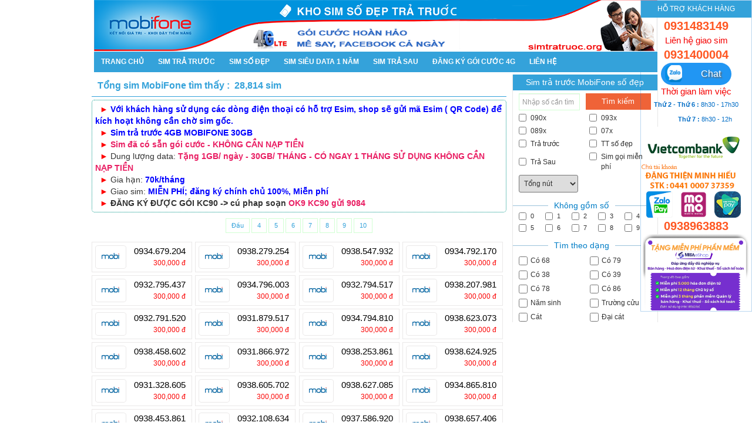

--- FILE ---
content_type: text/html;charset=UTF-8
request_url: http://simtratruoc.org/index.jsp?trang=3
body_size: 36123
content:



<!DOCTYPE html PUBLIC "-//W3C//DTD XHTML 1.0 Transitional//EN" "http://www.w3.org/TR/xhtml1/DTD/xhtml1-transitional.dtd">




<html xmlns="http://www.w3.org/1999/xhtml" lang="vi">
    <head>
        <meta name="google-site-verification" content="4PlBaJJBw6Rc_8aw6S_KQ1egtYysSuGCzQwRdGxpZUU" />
        
        <link rel="icon" href="images/ico.png" type="image/x-icon"/>
        <meta name="revisit-after" content="1 days" />
        <meta name="viewport" content="width=device-width, initiafl-scale=1.0, maximum-scale=1" />
        <meta http-equiv="Content-Type" content="text/html; charset=UTF-8" />
        <meta name="robots" content="index, follow" />
        <title>Sim trả trước số đẹp, free ship toàn quốc sim trả trước mobi chính chủ</title>
        <meta name="description" content="☑ Sim trả trước chính chủ số đẹp ☑ sim tra truoc mobi ☑ kho sim duy nhất freeship toàn quốc, free chính chủ ☑ SIM chính chủ, được nhà mạng định danh, ☑SIM xác thực theo quy định về đăng ký thuê bao di động mobile money" />
        
        <meta property="og:title" content="Sim trả trước số đẹp, free ship toàn quốc sim trả trước mobi chính chủ" />
        <meta property="og:description" content="☑ Sim trả trước chính chủ số đẹp ☑ sim tra truoc mobi ☑ kho sim duy nhất freeship toàn quốc, free chính chủ ☑ SIM chính chủ, được nhà mạng định danh, ☑SIM xác thực theo quy định về đăng ký thuê bao di động mobile money" />
        <meta property="og:image" content="http://simtratruoc.org/images/simtratruocc120n.jpg" />
        <meta property="og:image:url" content="http://simtratruoc.org/images/simtratruocc120n.jpg" />
        <meta property="og:url" content="simtratruoc.org" />
        <meta property="og:site_name" content="Sim trả trước MobiFone" />
        <meta property="og:type" content="website" />
        <meta property="fb:app_id" content="715827115464929"/>
        
        
        <link rel="stylesheet" href="css/modal.css" type="text/css" />
        <!--
        <script src="javascript/v2" async=""></script>
        <script src="javascript/cUm3Qe5KWr4jAcacwqm_6r.js" async=""></script>
        
        <script src="javascript/ti.js" type="text/javascript" async=""></script>
        -->
        
        
        <link rel="stylesheet" href="css/template.css" type="text/css"/>
        <!-- Menu head -->
        <link href="css/ja.css" rel="stylesheet" type="text/css" />
        <link href="css/homemobigld.css" rel="stylesheet" type="text/css" />
        <link href="css/responsive.css" rel="stylesheet" type="text/css" />
        <link href="css/bootstrap.min.css" rel="stylesheet" type="text/css"/>
        <link rel="stylesheet" href="css/style_phuoc.css" type="text/css"/>
        
        
        
        <meta name="facebook-domain-verification" content="a35b04lkg2z707x5608zd8i7ka1cil" />
<script>
    window.fbAsyncInit = function() {
        FB.init({
            appId: '127030537880807',
            xfbml: true,
            version: 'v2.9'
        });
        FB.AppEvents.logPageView();
    };

    (function(d, s, id) {
        var js, fjs = d.getElementsByTagName(s)[0];
        if (d.getElementById(id)) {
            return;
        }
        js = d.createElement(s);
        js.id = id;
        js.src = "//connect.facebook.net/en_US/sdk.js";
        fjs.parentNode.insertBefore(js, fjs);
    }(document, 'script', 'facebook-jssdk'));
</script>
<meta property="fb:admins" content="252466508564947"/>
<!-- Facebook Pixel Code -->
<script>
  !function(f,b,e,v,n,t,s)
  {if(f.fbq)return;n=f.fbq=function(){n.callMethod?
  n.callMethod.apply(n,arguments):n.queue.push(arguments)};
  if(!f._fbq)f._fbq=n;n.push=n;n.loaded=!0;n.version='2.0';
  n.queue=[];t=b.createElement(e);t.async=!0;
  t.src=v;s=b.getElementsByTagName(e)[0];
  s.parentNode.insertBefore(t,s)}(window, document,'script',
  'https://connect.facebook.net/en_US/fbevents.js');
  fbq('init', '586296721908082');
  fbq('track', 'PageView');
</script>
<noscript><img height="1" width="1" style="display:none"
  src="https://www.facebook.com/tr?id=586296721908082&ev=PageView&noscript=1"
/></noscript>
<!-- End Facebook Pixel Code -->
<!-- Google Tag Manager -->
<script>(function(w,d,s,l,i){w[l]=w[l]||[];w[l].push({'gtm.start':
new Date().getTime(),event:'gtm.js'});var f=d.getElementsByTagName(s)[0],
j=d.createElement(s),dl=l!='dataLayer'?'&l='+l:'';j.async=true;j.src=
'https://www.googletagmanager.com/gtm.js?id='+i+dl;f.parentNode.insertBefore(j,f);
})(window,document,'script','dataLayer','GTM-KR9W6R9');</script>
<!-- End Google Tag Manager -->
<!-- Google tag (gtag.js) -->
<script async src="https://www.googletagmanager.com/gtag/js?id=G-JEB5MY4P7F"></script>
<script>
  window.dataLayer = window.dataLayer || [];
  function gtag(){dataLayer.push(arguments);}
  gtag('js', new Date());

  gtag('config', 'G-JEB5MY4P7F');
</script>
<script>
!function (w, d, t) {
  w.TiktokAnalyticsObject=t;var ttq=w[t]=w[t]||[];ttq.methods=["page","track","identify","instances","debug","on","off","once","ready","alias","group","enableCookie","disableCookie"],ttq.setAndDefer=function(t,e){t[e]=function(){t.push([e].concat(Array.prototype.slice.call(arguments,0)))}};for(var i=0;i<ttq.methods.length;i++)ttq.setAndDefer(ttq,ttq.methods[i]);ttq.instance=function(t){for(var e=ttq._i[t]||[],n=0;n<ttq.methods.length;n++)ttq.setAndDefer(e,ttq.methods[n]);return e},ttq.load=function(e,n){var i="https://analytics.tiktok.com/i18n/pixel/events.js";ttq._i=ttq._i||{},ttq._i[e]=[],ttq._i[e]._u=i,ttq._t=ttq._t||{},ttq._t[e]=+new Date,ttq._o=ttq._o||{},ttq._o[e]=n||{};var o=document.createElement("script");o.type="text/javascript",o.async=!0,o.src=i+"?sdkid="+e+"&lib="+t;var a=document.getElementsByTagName("script")[0];a.parentNode.insertBefore(o,a)};


  ttq.load('C103LGBM56Q7UP189DEG');
  ttq.page();
}(window, document, 'ttq');
</script>

         
    </head>
    <!-- Rich snipet-->
    <body id="bd" class="wide fs3">
        <!-- Google Tag Manager (noscript) -->
<noscript><iframe src="https://www.googletagmanager.com/ns.html?id=GTM-KR9W6R9"
height="0" width="0" style="display:none;visibility:hidden"></iframe></noscript>
<!-- End Google Tag Manager (noscript) -->
        
        


<!DOCTYPE html>
<style>
.modal {
    display: none ; /* Hidden by default */
    position: fixed; /* Stay in place */
    z-index: 1; /* Sit on top */
    left: 0;
    top: 0;
    width: 100%; /* Full width */
    height: 100%; /* Full height */
    overflow: auto; /* Enable scroll if needed */
    background-color: rgb(0,0,0); /* Fallback color */
    background-color: rgba(0,0,0,0.4); /* Black w/ opacity */
}
.modal-content {
    background-color: #df0015 !important;
    margin: 2% auto; /* 15% from the top and centered */
    padding: 0px;
    border-radius:10px;
    /*
	border: 1px solid #888;
	*/
    width: 50%; /* Could be more or less, depending on screen size */
}
.close {
    position: absolute;
    right: 0px;
    padding:5px !important;
    color: #fff !important;
    float: right !important;
    font-size: 20px !important;
    font-weight: 100 !important;
    border-radius: 10px !important;
    border: 0px !important;
    background: #df0015 !important;
    opacity:1 !important;
}

.close:hover,
.close:focus {
    color: #ffeb3b !important;
    text-decoration: none !important;
    cursor: pointer !important;
    opacity:1 !important;
}

#myModal{
    z-index:9999;
}
@media only screen and (max-width: 919px) {
    .modal-content{
		width:90% !important;
	}
}
.img-nghile{
    border-radius: 0px 0px 10px 15px;
    width:100%;padding-right:0px;
}
.modal-content{
    border-radius: 0px 0px 10px 15px;
}
/* new */
.modal-content {
    background-color: #df001500 !important;
    border: none;
    box-shadow: none;
    width: 48.5%;
}
.img-nghile {
    width: 100%;
}
/*.close{display:none;}*/
</style>
<div id="myModal" class="modal">
  <div class="modal-content"> <!-- NOI DUNG POPUP -->
    <button class="close">[ X ]</button>
    <img src="nghile/30_04.jpg" class="img-nghile" />
  </div>
</div>
<script>
var modal = document.getElementById('myModal');
var btn = document.getElementById("myBtn");
var span = document.getElementsByClassName("close")[0];
span.onclick = function() {
    modal.style.display = "none";
}
window.onclick = function(event) {
    if (event.target == modal) {
        modal.style.display = "none";
    }
}
</script>
<script type="text/javascript">
var today = new Date();
var dd = today.getDate();
var i_dd=dd;
var mm = today.getMonth()+1; //January is 0!
var i_mm=mm;
var yyyy = today.getFullYear();
var i_yyyy=yyyy;
if(dd<10){
    dd='0'+dd
}
if(mm<10){
    mm='0'+mm
}
var today = dd+'/'+mm+'/'+yyyy;
//alert(i_dd);
//window.onload = function() {
        //TEST
	//if(i_dd==30&&i_mm==8&i_yyyy==2016)
        
        //30/4
        //if((i_dd==30 && i_mm==8 &&i_yyyy==2016)||(i_dd==31 && i_mm==8 &&i_yyyy==2016)||(i_dd>=1 && i_dd<=4 &&i_mm==9&&i_yyyy==2016)){
        
        // tet duong lich
        //i_dd,i_mm,i_yyyy
        if(i_mm===1){	
            if(i_dd === 31){
		modal.style.display = "none";
            }
        }
        
        else if (i_mm===2){
            if(i_dd>=1 && i_dd<=10){
                modal.style.display = "none";
            }
        }
        
        // Khối đoạn IF ở trên để disable
//}
</script>

        
        <script type="application/ld+json">
{ 
   "@context":"http://schema.org",
   "@type":"Store",
   "mainEntityOfPage":{  
      "@type":"WebPage",
      "@id":"http://simtratruoc.org"
   },
   "name":"Sim trả trước MobiFone - simtratruoc.org",
   "image":{  
      "@type":"ImageObject",
      "url":"http://simtratruoc.org/images/simtratruoc_org.jpg",
      "height":349,
      "width":621
   },
  
   "description":"☑ Sim trả trước chính chủ số đẹp ☑ sim tra truoc mobi ☑ kho sim duy nhất freeship toàn quốc, free chính chủ ☑ SIM chính chủ, được nhà mạng định danh, ☑SIM xác thực theo quy định về đăng ký thuê bao di động mobile money",
   "aggregateRating": {
    "@type": "AggregateRating",
    "ratingValue": "4.8",
    "bestRating": "5",
    "ratingCount": "132"
  },
  "address":"20/7/9 Hồ Đắc Di, phường Tây Thạnh Quận Tân Phú, TP.HCM",
  "priceRange":"100.000 VNĐ - 150.000 VNĐ",
  "telephone":"0931.400.004"
}
</script>
    <script>

           function check_sdt(sdt,a){
                $.post("/check",
                {
                    sdt: sdt,
                    d:'1'
                },
                function (data, status) {
                    
                    if(data==="OK"){
                        window.location.replace("./don-hang-sim-mobifone-"+sdt);
                        return true;
                    }else if (data==="FAILED"){
                        alert("Số bạn chọn : "+sdt+" đã bị mua. Vui lòng chọn số khác.");
                        $(a).parent().parent().css("display","none");
                        return false;
                    }else {
                        window.location.replace("./donhang.jsp?phone="+sdt+"&v=1&t="+new Date().getTime());
                        return true;
                    }
                });
            }

       </script>
        <!-- #end Rich snipet-->
        <div id="ja-wrapper">
            <div id="ja-header">		
            </div>
            

<!DOCTYPE html PUBLIC "-//W3C//DTD XHTML 1.0 Transitional//EN" "http://www.w3.org/TR/xhtml1/DTD/xhtml1-transitional.dtd">


<link rel="icon" href="images/favicon.ico" type="image/x-icon"/>
<meta content=’10.823099;106.629664' name='geo.position'/>
<meta content='VN' name='geo.region'/>
<meta content='Ho Chi Minh City' name='geo.placename'/>
<meta content='global' name='distribution'/>
<meta content='text/html; charset=UTF-8' http-equiv='Content-Type'/>
<meta content='true' name='MSSmartTagsPreventParsing'/>
<meta content='general' name='rating'/>


<link rel="stylesheet" href="css/demo.css" />
<link rel="stylesheet" href="css/pushy.css" />
<link rel="stylesheet" href="//maxcdn.bootstrapcdn.com/font-awesome/4.3.0/css/font-awesome.min.css" />
<link rel="stylesheet" href="css/jquery-ui.css" />
<link rel="stylesheet" href="css/style_jquery_ui.css" />

<style>
    .menu-btn{
        top:8px;
        position: absolute;
        /*z-index: 90000;*/
        z-index: 9998;
        background:#00bcd4;
        width:60px;
    }
    .site-header{
        background:#00bcd4;
    }
    .menu-btn{
        width:68px !important;
    }

</style>

<script defer src="js/jquery.min.js"></script>
<script defer src="js/bootstrap.min.js"></script>
<style>
    p{margin:0px !important;}
    .site-header{
        padding:5px;
    }
    .site-header>p:nth-child(1){
        width: 290px;
        float: right;
        display:block;
    }
    .site-header>p:nth-child(2){
        width: 285px;
        float: right;
        display:block;
    }
    .pushy >ul>li > a:hover,.pushy >ul>li > a:focus {
        color: white !important;
        text-decoration: none !important;
        background-color: #F44336 !important;
    }
    .pushy >ul>li{
        padding-left:0px !important;
    }
    #ja-cssmenu li li{
        width: 23em;
    }
    #ja-cssmenu li ul{
        width: 24em;
    }
</style>
<header class="site-header push">
    <p>Sim Trả Trước MobiFone</p>
    <p>Hotline : <a style="color:yellow" href="tel:0931483149">0931483149</a></p>
</header>
<!-- Pushy Menu -->
<nav class="pushy pushy-left">
    <ul>
        <!--
        <li class="pushy-link"><a href="./">Trang chủ</a></li>
        <li class="pushy-link"><a href="./sim-tra-sau-mobifone">Sim trả sau</a></li>
        <li class="pushy-link"><a href="sim-so-dep-tra-truoc-mobifone" class="menu">Sim trả trước</a></li>

        <li class="pushy-submenu">
            <a href="#">Gói cước</a>
            <ul>
                <li class="pushy-link"><a href="./gioi-thieu-mobigold">Giới thiệu</a></li>
                <li class="pushy-link"><a href="./huong-dan-mua-sim-tra-sau-mobifone">Hướng dẫn mua sim</a></li>
                <li class="pushy-link"><a href="./khuyen-mai-sim-Mobifone-tra-sau-cho-ca-nhan">Gói cước cá nhân</a></li>
                <li class="pushy-link"><a href="./khuyen-mai-sim-Mobifone-tra-sau-cho-doanh-nghiep">Gói cước doanh nghiệp</a></li>
            </ul>
        </li>
        <li class="pushy-link"><a href="./Sim-so-dep-cam-ket-mobifone">Sim số đẹp KM gói cước</a></li>
        <li class="pushy-link"><a href="./sim-4g-mobifone-f500" target="_bank">Mua Sim 4G MobiFone</a></li>
        <li class="pushy-link"><a href="./dang-ky-3g-mobifone">Đăng ký 3G Online</a></li>
        <li class="pushy-link"><a href="./lien-he">Liên hệ</a></li>
        -->
        <!--
        <li class="pushy-link"><a href="./Sim-so-doanh-nghiep">Số doanh nghiệp</a></li>
        -->


        <!-- menu domain moi-->
        <li class="pushy-link"><a href="./" class="menu-item1" title="Sim trả trước 100K"><span class="menu-title">Trang chủ</span></a></li> 
<!--        <li class="pushy-link"><a href="./simtratruoc-nghe-goi-nhan-tin-mien-phi" class="menu-item1" title="Chọn số sim trả trước 150K"><span class="menu-title">Sim trả trước</span></a></li>-->
        
                <li class="pushy-link"><a href="sim-tra-truoc-mobifone-c120n-60gbdata-2gb-ngay-goi-mien-phi" class="menu">SIM TRẢ TRƯỚC</a></li> 
<!--                <li class="pushy-link"><a href="sim-tra-truoc-mobifone-c120n-0d-nghe-goi-mien-phi-60gb-data-thang" class="menu">SIM 4G TRẢ TRƯỚC KC90 0đ</a></li>-->
               <!-- <li class="pushy-link"><a href="simtratruoc-nghe-goi-nhan-tin-mien-phi" class="menu">SIM C120N MOBI 4GB/ NGÀY</a></li>-->
<!--                <li class="pushy-link"><a href="sim-3ed60-data-khong-gioi-han" class="menu">SIM DATA ED60 1 THÁNG</a></li>-->
            
        <li class="pushy-link"><a href="./sim-so-dep-tra-truoc-mobifone" class="menu-item1" title="Sim số đẹp trả trước MobiFone"><span class="menu-title">Sim số đẹp</span></a></li>
<!--        <li class="pushy-link"><a href="./sim-than-tai-nghe-goi" class="menu" title="Sim trả trước thần tài nghe gọi">Sim thần tài nghe gọi</a></li>-->
<!--        <li  class="pushy-link"><a href="./sim-data-fastconnect" class="menu" title="Sim trả trước data fast connect">SIM 4G 4GB/NGÀY</a></li>-->
        <li class="pushy-link"><a href="./sim-12max90-16thang-khong-gioi-han-data-6gb-ngay" class="menu" title="Sim 12fd50 sử dụng data 1 năm lướt web tốc độ cao">SIM SIÊU DATA 1 NĂM</a></li>
<!--        <li class="pushy-link"><a href="./sim-3ed60-data-khong-gioi-han" class="menu" title="sim 3ed60 mobifone 2gb/ ngày tốc độ cao,  hết 2gb sử dụng tốc độ 5mbps/s">SIM DATA KHÔNG GIỚI HẠN</a></li>-->
<!--        <li class="pushy-link"><a href="http://thaysim4g.simtratruoc.org/" class="menu" title="Thay sim 4G">THAY SIM 4G</a></li>-->
        <li class="pushy-link"><a href="http://mobigold.com.vn" class="menu" title="Sim trả sau mobifone">Sim trả sau</a></li>
        <li class="pushy-link"><a href="./dang-ky-4g-mobifone-2021" class="menu" title="Đăng ký gói cước 4g">Đăng ký gói cước 4g</a></li>
        <li class="pushy-link"><a href="./lien-he">Liên hệ</a></li>

    </ul>
</nav>
<!-- Site Overlay -->
<div class="site-overlay"></div>
<!-- Your Content -->
<div class="menu-btn"><i class="fa fa-bars">&nbsp;&nbsp;MENU</i></div>
<!-- Pushy JS -->
<script defer src="js/pushy.min.js"></script>


<style>
    /*
    .quangcao{
        display: block;
        overflow: auto;
        padding: 6px 22px;
        margin: 0px 11px;
        background: #335ca1;
        color: white;
        margin-top: -1px;
        margin-left:10px;
    }
    .quangcao p {    color: aqua;font-size: 14px;}
    */
    .red{color:#ffa488;font-size: 15px;font-weight: bold;}
</style>
<!--
<div class="quangcao">
    <p>Mua thêm 1Gb dung lượng 3G Mobifone (30.000 VNĐ). Soạn <span class="red">TV&nbsp; 3G &nbsp;NAP30</span> &nbsp; gửi &nbsp;<span class="red">9029</span> </p>
</div>
-->
<div id="ja-mainnavwrap">
    <div id="menu-nav-l">
        <div id="menu-nav-r">
            <div id="ja-mainnav">
                <ul id="ja-cssmenu" class="clearfix" >
                    <!--
                    <li><a href="./" class="menu-item0 first-item" id="menu1" title="Trang Chủ"><span class="menu-title">Trang Chủ</span></a></li>
                    <li class="havechild"><a href="sim-tra-sau-mobifone" class="menu-item0 first-item" id="menu1" title="Sim trả sau Mobifone"><span class="menu-title">Sim trả sau</span></a>
                        <ul>
                            <li><a href="gioi-thieu-mobigold" class="menu-item0 first-item" id="menu1" title="Giới thiệu Mobigold"><span class="menu-title">Giới thiệu</span></a></li>
                            <li><a href="huong-dan-mua-sim-tra-sau-mobifone" class="menu-item1" id="menu53" title="Hướng dẫn mua sim"><span class="menu-title">Hướng dẫn mua sim</span></a></li>      
                            <li><a href="khuyen-mai-sim-Mobifone-tra-sau-cho-ca-nhan" class="menu-item1" id="menu57" title="Sim tra sau cá nhân"><span class="menu-title">Gói cước cá nhân</span></a></li> 
                            <li><a href="khuyen-mai-sim-Mobifone-tra-sau-cho-doanh-nghiep" class="menu-item1" id="menu58" title="Sim trả sau doanh nghiệp"><span class="menu-title">Gói cước doanh nghiệp</span></a></li>
                        </ul>
                    </li>
                    <li><a href="sim-so-dep-tra-truoc-mobifone" class="menu">Sim trả trước</a></li>
                    <li><a href="./Sim-so-dep-cam-ket-mobifone" class="menu"><span class="menu-title">Sim số đẹp KM gói cước</span></a></li>
                    <li><a href="./sim-4g-mobifone-f500" class="menu-item1" id="menu53" title="Mua Sim 4G MobiFone"><span class="menu-title">Mua Sim 4G MobiFone</span></a></li>
                    <li><a href="dang-ky-3g-mobifone" class="menu-item1" id="menu53" title="Đăng ký 3g MobiFone Online"><span class="menu-title">Đăng ký 3g Online</span></a></li>
                    <li><a href="lien-he" class="menu">Liên hệ</a></li>
                    -->
                    <!--
                    <li class="havechild"><a href="khuyen-mai-sim-Mobifone-tra-sau-cho-ca-nhan" class="menu-item2" id="menu54" title="Khuyến mãi"><span class="menu-title">Chi tiết gói cước    ></span></a>
                                <ul style="margin-left:  214px; top: 61px">
                                    <li><a href="khuyen-mai-sim-Mobifone-tra-sau-cho-ca-nhan" class=" first-item" id="menu57" title="Sim tra sau cá nhân"><span class="menu-title">Gói cước cá nhân</span></a></li> 
                                    <li><a href="khuyen-mai-sim-Mobifone-tra-sau-cho-doanh-nghiep" class=" last-item" id="menu58" title="Sim trả sau doanh nghiệp"><span class="menu-title">Gói cước doanh nghiệp</span></a></li>
                                </ul>
                            </li>
                    -->

                    <!-- menu domain moi -->
                    <li><a href="./" class="menu" title="Sim trả trước 100K"><span class="menu-title">Trang chủ</span></a></li>
<!--                    <li><a href="simtratruoc-nghe-goi-nhan-tin-mien-phi" class="menu" title="Chọn số sim trả trước mobifone 100k"><span class="menu-title">Sim trả trước</span></a></li>-->
                    <li class="havechild"><a href="sim-tra-truoc-mobifone-c120n-60gbdata-2gb-ngay-goi-mien-phi">Sim trả trước</a>
                        <!--<ul>
                            <li><a href="sim-tra-truoc-mobifone-c120n-60gbdata-2gb-ngay-goi-mien-phi" class="menu">SIM 4G TRẢ TRƯỚC KC90 CÓ GÓI</a></li> 
<!--                           <li><a href="sim-tra-truoc-mobifone-c120n-0d-nghe-goi-mien-phi-60gb-data-thang" class="menu">SIM 4G TRẢ TRƯỚC KC90 0đ</a></li>
                    <!--         <li><a href="simtratruoc-nghe-goi-nhan-tin-mien-phi" class="menu">SIM C120N MOBI 4GB/ NGÀY</a></li>  
<!--                            <li ><a href="sim-3ed60-data-khong-gioi-han" class="menu">SIM DATA ED60 1 THÁNG</a></li>
                        </ul>-->
                    </li>
                    <li><a href="./sim-so-dep-tra-truoc-mobifone" class="menu" title="Sim số đẹp trả trước MobiFone"><span class="menu-title">Sim số đẹp</span></a></li>
<!--                    <li><a href="sim-than-tai-nghe-goi" class="menu">Sim thần tài nghe gọi</a></li>-->
                    
<!--                    <li><a href="sim-data-fastconnect" class="menu">SIM 4G 4GB/NGÀY</a></li>-->
                    <li><a href="sim-12max90-16thang-khong-gioi-han-data-6gb-ngay" class="menu">SIM SIÊU DATA 1 NĂM</a></li>
<!--                    <li><a href="sim-3ed60-data-khong-gioi-han" class="menu">SIM DATA KHÔNG GIỚI HẠN</a></li>-->
<!--                    <li class="pushy-link"><a href="http://thaysim4g.simtratruoc.org/" class="menu" title="Thay sim 4G">THAY SIM 4G</a></li>-->
                    <li><a href="http://mobigold.com.vn" class="menu" title="Sim trả sau mobifone">Sim trả sau</a></li>
                    <li><a href="./dang-ky-4g-mobifone-2021" class="menu" title="Đăng ký gói cước 4g">Đăng ký gói cước 4g</a></li>
                    <li><a href="lien-he" class="menu">Liên hệ</a></li>

                </ul>
            </div>
        </div>
    </div>
</div>

<style>
    /*
    .qc_mobile{
        display: none;
        padding: 5px;
        top: 42px;
        position: relative;
        background: #ffffff;
        color: white;
    }
    
    @media only screen and (max-width:919px){
        #ja-mainnavwrap{display:none;}
        .quangcao{display: none;}
        .qc_mobile{display: block;}
        #ja-container{margin-top:47px;}
    }
    
    .qc_mobile p{
        font-size: 12px;
        text-align: center;
    }
    */
</style>

<!--
<div class="qc_mobile">

<p>Mua thêm 1Gb dung lượng 3G Mobifone (30.000 VNĐ). Soạn </p>
<p><span class="red">TV&nbsp; 3G&nbsp; NAP30</span>&nbsp;&nbsp;&nbsp; gửi &nbsp;&nbsp;&nbsp;<span class="red">9029</span> <button class="btn_ngaysinh" style="width:125px;" onclick="location.href='sms:9029?body=TV 3G NAP30'"><span>Đăng ký ngay</span></button></p>


<a href="http://8giaitri.vn" target="_blank">
    <img src="images/8giaitri.png" style="width:100%;"/>
</a>

</div>
-->
<!-- NHA EDIT -->
<style>
    .menu_dienthoai_ahoa_yeucau{
        margin-top: 24px;
    }
    .btn-menu-moi{
        color: white;
        background: #4caf50;
        width: 100%;
        padding: 5px 3px;
        border: none;
        border-radius: 10px !important;
    }
    .menu_dienthoai_ahoa_yeucau{display: none;}

    @media all and (max-width:480px){
        .img-sim{width:10px;padding-right:0px;}
        .menu_dienthoai_ahoa_yeucau{
            display: block;padding-top: 10px;
            background: aliceblue;
            padding-bottom: 10px;
        }
        #ja-container2 {
            margin-top: 0px;
        }
    }
    @media all and (max-width:320px){
        .btn-menu-moi{font-size: 10px;}
        .img-sim{width:8px;}
    }
</style>
<div class="ja-mainnavwrap menu_dienthoai_ahoa_yeucau">
    <div class="row col-sm-12" style="padding-right: 9px;padding-left: 10px;">
        <div class="col-xs-6">
            <a style="padding:0px;font-size:11px;" href="./sim-tra-truoc-mobifone-c120n-0d-nghe-goi-mien-phi-60gb-data-thang" title="Sim trả trước Mobi" class="btn btn-success btn-sm btn-menu-moi">SIM 4G MOBI 4GB/NGÀY 0đ<br />,gọi miễn phí </a>
        </div>
        <div class="col-xs-6">
            <a href="./sim-tra-truoc-mobifone-c120n-60gbdata-2gb-ngay-goi-mien-phi" title="Sim 4G Trả trước 60GB ( có gói )" class="btn btn-success btn-sm btn-menu-moi"><img alt="Sim 4G Trả trước 60GB ( có gói )" src="images/sim1.png" class="img-sim"/>SIM 4G TRẢ TRƯỚC 120GB</a>
        </div>
    </div>
    <div class="row  col-sm-12" style="margin-top: 10px;padding-right: 9px;padding-left: 10px;">
        <div class="col-xs-6">
            <a href="./simtratruoc-nghe-goi-nhan-tin-mien-phi" title="Sim 4G C90N Mobi" class="btn btn-success btn-sm btn-menu-moi"><img alt="Sim 5GB/tháng" src="images/sim2.png" class="img-sim"/>Sim 5GB/tháng</a>
        </div>
        <div class="col-xs-6">
            <a href="./sim-data-fastconnect" title="Sim trả trước mobi 150k" class="btn btn-success btn-sm btn-menu-moi"><img alt="sim-4g-mobifone" src="images/sim.png" class="img-sim"/>SIM 4G 4GB/NGÀY</a>
        </div>
        <!--        <div class="col-xs-6">
                    <a href="./sim-tra-truoc-100k" title="Sim trả trước 100k" class="btn btn-success btn-sm btn-menu-moi">Sim nghe gọi data VIP</a>
                </div>-->
    </div>
</div>
            
            
            <div id="ja-containerwrap-fr">
                <div id="ja-container">
                    <div id="ja-container2">
                        <div id="ja-mainbody" class="clearfix">
                            <div id="ja-content">
                                <style>
                                    .h2-tieude{    
                                        font-size: 16px;
                                        background: #ffffff;
                                        color: #34a2da;
                                        padding: 10px;
                                        margin: 0;
                                        border-bottom: 1px solid #34a2da;
                                        font-weight: bold;
                                    }
                                    .count_all{color:#f52929;font-size: 16px;}
                                    @media only screen and (max-width: 919px){
                                        .count_all{color:#d64132;font-size: 15px;}
                                        .h2-tieude{font-size: 15px;}
                                    }
                                    blockquote {padding: 5px 5px;margin: 0 0 20px;font-size: 12px;}
                                    @media all and (max-width:480px){
                                        p.tieu123 {
                                            padding: 2px 10px !important;
                                            font-size: 11px !important;
                                            color: #34a2da;
                                            text-align: justify;
                                            line-height: 15px;
                                        }
                                    }
                                </style>
                                
                                <style>
                                    .tb-body{display: block;width: 100%;}
                                    .dong div{display: block;overflow: auto;width:auto;float:left;margin:auto;}
                                    .rTableHeading {display: block;background-color: #34a2da;color:white;font-weight: bold;width:100%;overflow: auto;}/*#007dc6*/

                                    .rTableCell, .rTableHead {display: block;padding: 4px 0px;text-align: center;vertical-align: middle;}
                                    .loaisimid{color:#3a3a3a;}
                                    .rTableHead {padding: 6px 6px !important;color:white;float:left}

                                    .rTableCell{border-right:1px solid #f1f1f1;border-bottom: 1px solid #f1f1f1;font-size:12px ; height:35px;}
                                    .rTableBody {display: block;float:left;width:50%;border-left: 1px solid #f1f1f1;}


                                    .phone{font-weight: bold;color: #007dc6;width:27%;font-size:13px;}
                                    
                                    .Heading-mobile{display: none;}
                                    @media only screen and (max-width:919px){                                    
                                        .rTableCell{font-size:12px;}
                                        .rTableBody {width:100%;}
                                        .Heading-mobile{display: block;}
                                        .Heading-desktop{display:none;}
                                    }
                                    .phantrang {display: block;width: 100%;overflow: auto;padding:10px;text-align: center;}
                                    .btn{border-radius: 0px;}
                                    .phantrang a{padding: 4px 9px;font-size: 11px;}
                                    .btn-macdinh {color: #34a2da;background-color: #fff;border-color: #d1ffd3;}
                                    .btn-macdinh:hover {color: #ffffff;background-color: #34a2da;border-color: #34a2da;}
                                    .btn-active{background-color: #007dc6 !important;color: white !important;border-color: #007dc6 !important;}
                                    .rTableBody:hover{background-color: #ffe3db;}
                                    .price-camket{color: #ef6338 !important;}
                                    .price{margin-top: 0px;}/*color: #ef6338;*/
                                    .phone,.price,.loaisimid,.order,.price-camket{float:left;display:block;}
                                    
                                    .price,.price-camket{width:16%;font-size:12px;}
                                    .loaisimid{width:43%;font-size: 12px;padding-top:3px;    color: #848484;}
                                    .order{width:13%;padding-top:3px;}
                                    .phone-h{width:13%}
                                    .price-h{width:10%}
                                    .loaisimid-h{width:20%}
                                    .order-h{width:7%}
                                    .phone-m{width:25%}
                                    .price-m{width:15%}
                                    .loaisimid-m{width:40%}
                                    .order-m{width:20%}
                                    .btn-mua{
                                        padding: 1px 2px !important;
                                        background-color: #03A9F4;
                                        color: white !important;
                                        border-radius: 5px !important;
                                        text-decoration: none;
                                        font-size: 11px;
                                    }
                                    
                                    .loaisim{width: 16%;float: left;font-size: 8px !important;}
                                    .text-ts {
                                        color: #00bcd4;
                                        font-size: 9px !important;
                                        font-weight: 600;
                                    }
                                    .btn_ngaysinh {
    border-radius: 0px;
    background-color: #ef6338;
    border: none;
    color: #FFFFFF;
    text-align: center;
    font-size: 13px;
    padding: 5px;
    width: 111px;
    transition: all 0.5s;
    cursor: pointer;
    margin: 5px;
}
                                </style>
                                    <h2 class="h2-tieude">Tổng sim MobiFone tìm thấy  : <span id="tongsoluong">&nbsp;28,814 sim</span></h2>
                                
<style>
    .f-16{font-size:16px;}
    .f-14{font-size:14px;}
    .dam-do{
        color: #E91E63;
        font-weight: 700;
    }
    .quote-gioithieu {
        padding: 5px;
        border: 1px dotted #009688;
        margin-top: 5px;
        border-radius: 5px;
    }
    @media all and (max-width:768px){
        .m-f-11{font-size: 14px;}
        .quote-gioithieu {margin-bottom: 15px;margin: 10px;}
        .m-f-12{font-size: 12px;}
        .m-lh-21{line-height: 21px;}
    }
</style>
<!--<div class="quote-gioithieu">
<p style="padding: 5px;padding-left: 21px;color:#ff1100;" class="f-16 m-f-14"><b>Sim trả trước Mobi tối ưu nhất. Hồ Chí Minh giao 2h, toàn quốc hợp tác TiKiNow giao siêu tốc. Miễn phí 1000 phút/120GB DATA</b></p>
<p class="f-14 m-f-12 m-lh-21"><span style="color:rgb(255, 0, 0)">&nbsp;&nbsp;►</span> <b>Tặng <b class="dam-do">1000</b> phút gọi nội mạng MobiFone. </b> </p>
<p class="f-14 m-f-12 m-lh-21"><span style="color:rgb(255, 0, 0)">&nbsp;&nbsp;►</span> <b>Gọi liên mạng</b> : Tặng <b class="dam-do">50 phút</b></p>
<p class="f-14 m-f-12 m-lh-21"><span style="color:rgb(255, 0, 0)">&nbsp;&nbsp;►</span> <b>Dung lượng data</b> : <b class="dam-do">Tặng 4GB/ ngày, gọi miễn phí.</b></p>
<p class="f-14 m-f-12 m-lh-21"><span style="color:rgb(255, 0, 0)">&nbsp;&nbsp;►</span> <b>Khuyến mãi</b> : <b class="dam-do">Từ 06/04 tăng 50% dung lượng lên 6GB/ ngày.</b></p>
<p class="f-14 m-f-12 m-lh-21"><span style="color:rgb(255, 0, 0)">&nbsp;&nbsp;►</span> <b>Từ ngày</b> : <b class="dam-do">15/06 tạm ngưng tặng 50% data c90n, sau 15/06 là còn 4gb/ ngày</b></p>
<p class="f-14 m-f-12 m-lh-21"><span style="color:rgb(255, 0, 0)">&nbsp;&nbsp;►</span> <b>Chu kỳ (CK) đầu </b> :  <b class="dam-do">30</b> ngày. Chu kỳ tiếp theo 30 ngày (90.000đ/ 30 ngày)</p>
<p class="f-14 m-f-12 m-lh-21"><span style="color:rgb(255, 0, 0)">&nbsp;&nbsp;►</span> <b class="dam-do" style="color: blue">Sim trả trước 4GB MOBIFONE 120GB - MIỄN PHÍ GỌI NỘI MẠNG KHÔNG GIỚI HẠN ( cuộc gọi dưới 20p)</b></p>
<p class="f-14 m-f-12 m-lh-21"><span style="color:rgb(255, 0, 0)">&nbsp;&nbsp;►</span> <b class="dam-do">Sim đã có sẵn gói cước - KHÔNG CẦN NẠP TIỀN </b></p>
<p class="f-14 m-f-12 m-lh-21"><span style="color:rgb(255, 0, 0)">&nbsp;&nbsp;►</span> <b>Gọi nội mạng Mobifone <b class="dam-do" style="color: blue">KHÔNG GIỚI HẠN ( cuộc gọi dưới 20p)</b></b></p>
<p class="f-14 m-f-12 m-lh-21"><span style="color:rgb(255, 0, 0)">&nbsp;&nbsp;►</span> <b>Gọi Liên mang: <b class="dam-do" style="color: blue">tặng 50 phút</b></b></p>
<p class="f-14 m-f-12 m-lh-21"><span style="color:rgb(255, 0, 0)">&nbsp;&nbsp;►</span> <b>Dung lượng data: <b class="dam-do" >Tặng 4GB/ ngày - 120GB/ THÁNG - CÓ NGAY 1 THÁNG SỬ DỤNG KHÔNG CẦN NẠP TIỀN</b></b></p>
<p class="f-14 m-f-12 m-lh-21"><span style="color:rgb(255, 0, 0)">&nbsp;&nbsp;►</span> <b>Gia hạn lần đầu tiên: <b class="dam-do" style="color: blue">90.000đ ( 30 ngày)</b></b></p>
<p class="f-14 m-f-12 m-lh-21"><span style="color:rgb(255, 0, 0)">&nbsp;&nbsp;►</span> <b>Gia hạn lần thứ 2 : <b class="dam-do" style="color: blue">120.000đ ( 30 ngày)</b></b></p>
</div>-->
<div class="quote-gioithieu">
    <p class="f-14 m-f-12 m-lh-21"><span style="color:rgb(255, 0, 0)">&nbsp;&nbsp;►</span> <b class="dam-do" style="color: blue">Với khách hàng sử dụng các dòng điện thoại có hỗ trợ Esim, shop sẽ gửi mã Esim ( QR Code) để kích hoạt không cần chờ sim gốc.</b></p>
    
    <p class="f-14 m-f-12 m-lh-21"><span style="color:rgb(255, 0, 0)">&nbsp;&nbsp;►</span> <b class="dam-do" style="color: blue">Sim trả trước 4GB MOBIFONE 30GB</b></p>
    <p class="f-14 m-f-12 m-lh-21"><span style="color:rgb(255, 0, 0)">&nbsp;&nbsp;►</span> <b class="dam-do" >Sim đã có sẵn gói cước - KHÔNG CẦN NẠP TIỀN</b></p>
    <p class="f-14 m-f-12 m-lh-21"><span style="color:rgb(255, 0, 0)">&nbsp;&nbsp;►</span> Dung lượng data: <b><b class="dam-do" >Tặng 1GB/ ngày - 30GB/ THÁNG - CÓ NGAY 1 THÁNG SỬ DỤNG KHÔNG CẦN NẠP TIỀN</b></b></p>
    <p class="f-14 m-f-12 m-lh-21"><span style="color:rgb(255, 0, 0)">&nbsp;&nbsp;►</span> Gia hạn: <b><b class="dam-do" style="color: blue">70k/tháng</b></b></p>
    <p class="f-14 m-f-12 m-lh-21"><span style="color:rgb(255, 0, 0)">&nbsp;&nbsp;►</span> Giao sim: <b><b class="dam-do" style="color: blue">MIỄN PHÍ; đăng ký chính chủ 100%, Miễn phí</b></b></p>
    <p class="f-14 m-f-12 m-lh-21"><span style="color:rgb(255, 0, 0)">&nbsp;&nbsp;►</span> <b>ĐĂNG KÝ ĐƯỢC GÓI KC90 -> cú phap soạn <b class="dam-do">OK9 KC90 gửi 9084</b></b></p>
    
</div>
                                

<style>
    .form-control:focus,.form-control {border: 1px solid #d1ffd3;}
    .khonggomso input,.dangso input{margin-top:1px;}
    .search{overflow: auto;display: block;border: 1px solid #d1ffd3;border-radius: 0px;}
    .input-search{width:80% !important;float:left;border-radius: 0px !important;margin: 5px;padding: 5px !important;height: 29px !important;font-size: 13px !important;}
    label.col-sm-2{width:90px !important;font-size:12px;padding-right: 0px;margin-top:5px !important;}
    select.col-sm-2{margin-right: 10px;float:right;border-radius: 0px;border: 1px solid #d0d9e0;height:27px;}
    .dangso,.dauso,.khonggomso,.input-timkiem{padding:5px;overflow: auto;margin-bottom: 0px;}
    .input-timkiem .btn_ngaysinh{margin:0px;}
    .khonggomso h5{padding: 3px;margin: 0px;}
    .khonggomso label{width: 6%;font-size:13px;}
    .dangso label{width:17%;font-size:12px;}
    .labeldau{margin-left:10px;}
    .hide{display:none;}
    .search input {margin-top:1px;}
    .dangso h5{ text-align: center;color: white;background: #007dc6;padding: 7px 0px;margin:0px;}
    
/*    .search{display: none;}*/
#an_mobile_boloc{
    display:none;
}
    @media only screen and (max-width:919px){
        
        .search{display: block !important;margin-top:-6px;}
        
        #phone {
            width: 60% !important;
        }
        .input-timkiem{padding-bottom: 0px;}
        .dauso{padding-top:0px !important;font-size: 12px !important;}
        .dauso label input{margin-top:1px !important;}
        label.col-sm-2{width:auto !important;    margin-top: 0px !important;}
        select.col-sm-2{display: none;}
        label.col-sm-1{padding-right:0px;}
        .dangso label {width: 29%;}
    }
    @media all and (max-width:480px){
        #an_mobile_boloc{
            display:block;
        }
    }

</style>


<input type="hidden" id="txtaction" name="txtaction" value="null"/>
<div class="search" id="an_mobile_boloc">
    <form id="search" class="searbox" action="tra_truoc_100.jsp">
        
        <div class="form-group input-timkiem">
            <input   id="phone" name="phone" value="" class="form-control input-search" placeholder="Nhập số cần tìm. Ví dụ: 0909*; 09*3198; 0909*79*" data-container="body" data-toggle="popover" data-placement="bottom" />
            <button style="" class="btn_ngaysinh"><span>Tìm kiếm </span></button>
        </div>

            <div style="display: none" class="form-group dauso">
            <label class="checkbox-inline col-sm-2 labeldau">
                <input id="090" name="090"  data-searchtype="so-dau" type="checkbox" value="090" onchange="thuThapDieuKien1()"/>
                090x</label>
            <label class="checkbox-inline col-sm-2">
                <input name="093"  type="checkbox" data-searchtype="so-dau" value="093" onchange="thuThapDieuKien1()" />
                093x</label>
            <label class="checkbox-inline col-sm-2">
                <input name="089"  type="checkbox" data-searchtype="so-dau" value="089" onchange="thuThapDieuKien1()" />
                    089x</label>
            <label class="checkbox-inline col-sm-2">
                    <input name="07"  type="checkbox" data-searchtype="so-dau" value="07" onchange="thuThapDieuKien1()" />
                    07x</label>
            <label class="checkbox-inline col-sm-2">
                    <input name="type"  type="checkbox" data-searchtype="type" value="ttk" onchange="thuThapDieuKien1()" />
                    Trả trước</label>
            <label class="checkbox-inline col-sm-2">
                <input name="type"  type="checkbox" data-searchtype="type" value="tt" onchange="thuThapDieuKien1()" />
                TT số đẹp</label>
            <label class="checkbox-inline col-sm-2">
                    <input name="type"  type="checkbox" data-searchtype="type" value="ts" onchange="thuThapDieuKien1()" />
                    Trả Sau</label>
            <label class="checkbox-inline col-sm-2" style="color: #E91E63;font-weight: 600;">
                <input name="type"  type="checkbox" data-searchtype="type" value="ttc90" onchange="thuThapDieuKien1()" />
                Gọi miễn phí</label>
            <select class="col-sm-2 input-sm" name="tongnut" data-searchtype="tongnut" onchange="thuThapDieuKien1()">
                <option   value="-1">--Tổng nút--</option>
                <option  value="0">0</option>
                <option  value="1">1</option>
                <option  value="2">2</option>
                <option  value="3">3</option>
                <option  value="4">4</option>
                <option  value="5">5</option>
                <option  value="6">6</option>
                <option  value="7">7</option>
                <option  value="8">8</option>
                <option  value="9">9</option>
            </select>
        </div>
        <div style="display: none" class="khonggomso in-line form-group">
            <h5 class="col-sm-2">Không gồm số</h5>
            <label class="checkbox-inline col-sm-1">
                <input  name="khongco_0" data-searchtype="khong-gom-so" data-name="khongco_0" data-val="0" value="khongco_0" type="checkbox" onchange="thuThapDieuKien1()">
                0</label>
            <label class="checkbox-inline col-sm-1">
                <input  name="khongco_1" data-searchtype="khong-gom-so" data-name="khongco_1" data-val="1" value="khongco_1" type="checkbox" onchange="thuThapDieuKien1()">
                1</label>
            <label class="checkbox-inline col-sm-1">
                <input  name="khongco_2" data-searchtype="khong-gom-so" data-name="khongco_2" data-val="2" value="khongco_2" type="checkbox" onchange="thuThapDieuKien1()">
                2</label>
            <label class="checkbox-inline col-sm-1">
                <input  name="khongco_3" data-searchtype="khong-gom-so" data-name="khongco_3" data-val="3" value="khongco_3" type="checkbox" onchange="thuThapDieuKien1()">
                3</label>
            <label class="checkbox-inline col-sm-1">
                <input  name="khongco_4" data-searchtype="khong-gom-so" data-name="khongco_4" data-val="4" value="khongco_4" type="checkbox" onchange="thuThapDieuKien1()">
                4</label>
            <label class="checkbox-inline col-sm-1">
                <input  name="khongco_5" data-searchtype="khong-gom-so" data-name="khongco_5" data-val="5" value="khongco_5" type="checkbox" onchange="thuThapDieuKien1()">
                5</label>
            <label class="checkbox-inline col-sm-1">
                <input  name="khongco_6" data-searchtype="khong-gom-so" data-name="khongco_6" data-val="6" value="khongco_6" type="checkbox" onchange="thuThapDieuKien1()">
                6</label>
            <label class="checkbox-inline col-sm-1">
                <input  name="khongco_7" data-searchtype="khong-gom-so" data-name="khongco_7" data-val="7" value="khongco_7" type="checkbox" onchange="thuThapDieuKien1()">
                7</label>
            <label class="checkbox-inline col-sm-1">
                <input  name="khongco_8" data-searchtype="khong-gom-so" data-name="khongco_8" data-val="8" value="khongco_8" type="checkbox" onchange="thuThapDieuKien1()">
                8</label>
            <label class="checkbox-inline col-sm-1">
                <input  name="khongco_9" data-searchtype="khong-gom-so" data-name="khongco_9" data-val="9" value="khongco_9" type="checkbox" onchange="thuThapDieuKien1()">
                9</label>
        </div>
                <div class="form-group dangso_right">
            <h5>Tìm theo dạng</h5>
            <hr />
           
                
            <label class="checkbox-inline col-sm-1 labeldau">
                <input  value="68" data-searchtype="co"  data-val="68"  type="checkbox" name="co" onchange="thuThapDieuKien1()">
                Có 68</label>
            <label class="checkbox-inline col-sm-1 labeldau">
                <input  value="79" data-searchtype="co"  data-val="79"  type="checkbox" name="co" onchange="thuThapDieuKien1()">
                Có 79</label>
            <label class="checkbox-inline col-sm-1 labeldau">
                <input  value="38" data-searchtype="co"  data-val="38"  type="checkbox" name="co" onchange="thuThapDieuKien1()">
                Có 38</label>
            <label class="checkbox-inline col-sm-1 labeldau">
                <input  value="39" data-searchtype="co"  data-val="39"  type="checkbox" name="co" onchange="thuThapDieuKien1()">
                Có 39</label>
            <label class="checkbox-inline col-sm-1 labeldau">
                <input  value="78" data-searchtype="co"  data-val="78"  type="checkbox" name="co" onchange="thuThapDieuKien1()">
                Có 78</label>
            <label class="checkbox-inline col-sm-1 labeldau">
                <input  value="86" data-searchtype="co"  data-val="86"  type="checkbox" name="co" onchange="thuThapDieuKien1()">
                Có 86</label>
            <label class="checkbox-inline col-sm-1 labeldau">
                <input  value="1" data-searchtype="namsinh"  data-val="1"  type="checkbox" name="namsinh" onchange="thuThapDieuKien1()">
                Năm sinh</label>
            <label class="checkbox-inline col-sm-1 labeldau">
                <input  value="99" data-searchtype="co"  data-val="99"  type="checkbox" name="co" onchange="thuThapDieuKien1()">
                Trường cửu</label>
            <label class="checkbox-inline col-sm-1 labeldau">
                <input  value="1" data-searchtype="cat"  data-val="1"  type="checkbox" name="cat" onchange="thuThapDieuKien1()">
                Cát</label>
            <label class="checkbox-inline col-sm-1 labeldau">
                <input  value="1" data-searchtype="daicat"  data-val="1"  type="checkbox" name="daicat" onchange="thuThapDieuKien1()">
                Đại cát</label>

           
        </div>
    </form>
</div>
                                
                                
                                <div class="phantrang">
                                    
                                    <a class="btn btn-macdinh" href="./" title="Trang đầu">Đầu</a>
                                    
                                    <a class="btn btn-macdinh" href="./trang-4" title="Trang 4">4</a>   
                                    
                                    <a class="btn btn-macdinh" href="./trang-5" title="Trang 5">5</a>   
                                    
                                    <a class="btn btn-macdinh" href="./trang-6" title="Trang 6">6</a>   
                                    
                                    <a class="btn btn-macdinh" href="./trang-7" title="Trang 7">7</a>   
                                    
                                    <a class="btn btn-macdinh" href="./trang-8" title="Trang 8">8</a>   
                                    
                                    <a class="btn btn-macdinh" href="./trang-9" title="Trang 9">9</a>   
                                    
                                    <a class="btn btn-macdinh" href="./trang-10" title="Trang 10">10</a>   
                                    
                                </div>  
                                
                                <div class="col-lg-12 bordercontent" id="div-simso">
                                    
                                    <div class="col-lg-3">
                                                <a href="don-hang-sim-mobifone-0934.679.204" 
                                                   rel="nofollow" title="Đặt mua sim 0934.679.204" >
                                                <div class="col-lg-4 col-md-4 imgmobi"></div>
                                                <div class="col-lg-8 col-md-8 content" style="text-align: right">
                                                    <label class="phonedl">0934.679.204</label>
                                                    <label class="giadl">300,000 đ</label>
                                                </div>
                                                </a>
                                            </div>
                                    
                                    
                                    <div class="col-lg-3">
                                                <a href="don-hang-sim-mobifone-0938.279.254" 
                                                   rel="nofollow" title="Đặt mua sim 0938.279.254" >
                                                <div class="col-lg-4 col-md-4 imgmobi"></div>
                                                <div class="col-lg-8 col-md-8 content" style="text-align: right">
                                                    <label class="phonedl">0938.279.254</label>
                                                    <label class="giadl">300,000 đ</label>
                                                </div>
                                                </a>
                                            </div>
                                    
                                    
                                    <div class="col-lg-3">
                                                <a href="don-hang-sim-mobifone-0938.547.932" 
                                                   rel="nofollow" title="Đặt mua sim 0938.547.932" >
                                                <div class="col-lg-4 col-md-4 imgmobi"></div>
                                                <div class="col-lg-8 col-md-8 content" style="text-align: right">
                                                    <label class="phonedl">0938.547.932</label>
                                                    <label class="giadl">300,000 đ</label>
                                                </div>
                                                </a>
                                            </div>
                                    
                                    
                                    <div class="col-lg-3">
                                                <a href="don-hang-sim-mobifone-0934.792.170" 
                                                   rel="nofollow" title="Đặt mua sim 0934.792.170" >
                                                <div class="col-lg-4 col-md-4 imgmobi"></div>
                                                <div class="col-lg-8 col-md-8 content" style="text-align: right">
                                                    <label class="phonedl">0934.792.170</label>
                                                    <label class="giadl">300,000 đ</label>
                                                </div>
                                                </a>
                                            </div>
                                    
                                    
                                    <div class="col-lg-3">
                                                <a href="don-hang-sim-mobifone-0932.795.437" 
                                                   rel="nofollow" title="Đặt mua sim 0932.795.437" >
                                                <div class="col-lg-4 col-md-4 imgmobi"></div>
                                                <div class="col-lg-8 col-md-8 content" style="text-align: right">
                                                    <label class="phonedl">0932.795.437</label>
                                                    <label class="giadl">300,000 đ</label>
                                                </div>
                                                </a>
                                            </div>
                                    
                                    
                                    <div class="col-lg-3">
                                                <a href="don-hang-sim-mobifone-0934.796.003" 
                                                   rel="nofollow" title="Đặt mua sim 0934.796.003" >
                                                <div class="col-lg-4 col-md-4 imgmobi"></div>
                                                <div class="col-lg-8 col-md-8 content" style="text-align: right">
                                                    <label class="phonedl">0934.796.003</label>
                                                    <label class="giadl">300,000 đ</label>
                                                </div>
                                                </a>
                                            </div>
                                    
                                    
                                    <div class="col-lg-3">
                                                <a href="don-hang-sim-mobifone-0932.794.517" 
                                                   rel="nofollow" title="Đặt mua sim 0932.794.517" >
                                                <div class="col-lg-4 col-md-4 imgmobi"></div>
                                                <div class="col-lg-8 col-md-8 content" style="text-align: right">
                                                    <label class="phonedl">0932.794.517</label>
                                                    <label class="giadl">300,000 đ</label>
                                                </div>
                                                </a>
                                            </div>
                                    
                                    
                                    <div class="col-lg-3">
                                                <a href="don-hang-sim-mobifone-0938.207.981" 
                                                   rel="nofollow" title="Đặt mua sim 0938.207.981" >
                                                <div class="col-lg-4 col-md-4 imgmobi"></div>
                                                <div class="col-lg-8 col-md-8 content" style="text-align: right">
                                                    <label class="phonedl">0938.207.981</label>
                                                    <label class="giadl">300,000 đ</label>
                                                </div>
                                                </a>
                                            </div>
                                    
                                    
                                    <div class="col-lg-3">
                                                <a href="don-hang-sim-mobifone-0932.791.520" 
                                                   rel="nofollow" title="Đặt mua sim 0932.791.520" >
                                                <div class="col-lg-4 col-md-4 imgmobi"></div>
                                                <div class="col-lg-8 col-md-8 content" style="text-align: right">
                                                    <label class="phonedl">0932.791.520</label>
                                                    <label class="giadl">300,000 đ</label>
                                                </div>
                                                </a>
                                            </div>
                                    
                                    
                                    <div class="col-lg-3">
                                                <a href="don-hang-sim-mobifone-0931.879.517" 
                                                   rel="nofollow" title="Đặt mua sim 0931.879.517" >
                                                <div class="col-lg-4 col-md-4 imgmobi"></div>
                                                <div class="col-lg-8 col-md-8 content" style="text-align: right">
                                                    <label class="phonedl">0931.879.517</label>
                                                    <label class="giadl">300,000 đ</label>
                                                </div>
                                                </a>
                                            </div>
                                    
                                    
                                    <div class="col-lg-3">
                                                <a href="don-hang-sim-mobifone-0934.794.810" 
                                                   rel="nofollow" title="Đặt mua sim 0934.794.810" >
                                                <div class="col-lg-4 col-md-4 imgmobi"></div>
                                                <div class="col-lg-8 col-md-8 content" style="text-align: right">
                                                    <label class="phonedl">0934.794.810</label>
                                                    <label class="giadl">300,000 đ</label>
                                                </div>
                                                </a>
                                            </div>
                                    
                                    
                                    <div class="col-lg-3">
                                                <a href="don-hang-sim-mobifone-0938.623.073" 
                                                   rel="nofollow" title="Đặt mua sim 0938.623.073" >
                                                <div class="col-lg-4 col-md-4 imgmobi"></div>
                                                <div class="col-lg-8 col-md-8 content" style="text-align: right">
                                                    <label class="phonedl">0938.623.073</label>
                                                    <label class="giadl">300,000 đ</label>
                                                </div>
                                                </a>
                                            </div>
                                    
                                    
                                    <div class="col-lg-3">
                                                <a href="don-hang-sim-mobifone-0938.458.602" 
                                                   rel="nofollow" title="Đặt mua sim 0938.458.602" >
                                                <div class="col-lg-4 col-md-4 imgmobi"></div>
                                                <div class="col-lg-8 col-md-8 content" style="text-align: right">
                                                    <label class="phonedl">0938.458.602</label>
                                                    <label class="giadl">300,000 đ</label>
                                                </div>
                                                </a>
                                            </div>
                                    
                                    
                                    <div class="col-lg-3">
                                                <a href="don-hang-sim-mobifone-0931.866.972" 
                                                   rel="nofollow" title="Đặt mua sim 0931.866.972" >
                                                <div class="col-lg-4 col-md-4 imgmobi"></div>
                                                <div class="col-lg-8 col-md-8 content" style="text-align: right">
                                                    <label class="phonedl">0931.866.972</label>
                                                    <label class="giadl">300,000 đ</label>
                                                </div>
                                                </a>
                                            </div>
                                    
                                    
                                    <div class="col-lg-3">
                                                <a href="don-hang-sim-mobifone-0938.253.861" 
                                                   rel="nofollow" title="Đặt mua sim 0938.253.861" >
                                                <div class="col-lg-4 col-md-4 imgmobi"></div>
                                                <div class="col-lg-8 col-md-8 content" style="text-align: right">
                                                    <label class="phonedl">0938.253.861</label>
                                                    <label class="giadl">300,000 đ</label>
                                                </div>
                                                </a>
                                            </div>
                                    
                                    
                                    <div class="col-lg-3">
                                                <a href="don-hang-sim-mobifone-0938.624.925" 
                                                   rel="nofollow" title="Đặt mua sim 0938.624.925" >
                                                <div class="col-lg-4 col-md-4 imgmobi"></div>
                                                <div class="col-lg-8 col-md-8 content" style="text-align: right">
                                                    <label class="phonedl">0938.624.925</label>
                                                    <label class="giadl">300,000 đ</label>
                                                </div>
                                                </a>
                                            </div>
                                    
                                    
                                    <div class="col-lg-3">
                                                <a href="don-hang-sim-mobifone-0931.328.605" 
                                                   rel="nofollow" title="Đặt mua sim 0931.328.605" >
                                                <div class="col-lg-4 col-md-4 imgmobi"></div>
                                                <div class="col-lg-8 col-md-8 content" style="text-align: right">
                                                    <label class="phonedl">0931.328.605</label>
                                                    <label class="giadl">300,000 đ</label>
                                                </div>
                                                </a>
                                            </div>
                                    
                                    
                                    <div class="col-lg-3">
                                                <a href="don-hang-sim-mobifone-0938.605.702" 
                                                   rel="nofollow" title="Đặt mua sim 0938.605.702" >
                                                <div class="col-lg-4 col-md-4 imgmobi"></div>
                                                <div class="col-lg-8 col-md-8 content" style="text-align: right">
                                                    <label class="phonedl">0938.605.702</label>
                                                    <label class="giadl">300,000 đ</label>
                                                </div>
                                                </a>
                                            </div>
                                    
                                    
                                    <div class="col-lg-3">
                                                <a href="don-hang-sim-mobifone-0938.627.085" 
                                                   rel="nofollow" title="Đặt mua sim 0938.627.085" >
                                                <div class="col-lg-4 col-md-4 imgmobi"></div>
                                                <div class="col-lg-8 col-md-8 content" style="text-align: right">
                                                    <label class="phonedl">0938.627.085</label>
                                                    <label class="giadl">300,000 đ</label>
                                                </div>
                                                </a>
                                            </div>
                                    
                                    
                                    <div class="col-lg-3">
                                                <a href="don-hang-sim-mobifone-0934.865.810" 
                                                   rel="nofollow" title="Đặt mua sim 0934.865.810" >
                                                <div class="col-lg-4 col-md-4 imgmobi"></div>
                                                <div class="col-lg-8 col-md-8 content" style="text-align: right">
                                                    <label class="phonedl">0934.865.810</label>
                                                    <label class="giadl">300,000 đ</label>
                                                </div>
                                                </a>
                                            </div>
                                    
                                    
                                    <div class="col-lg-3">
                                                <a href="don-hang-sim-mobifone-0938.453.861" 
                                                   rel="nofollow" title="Đặt mua sim 0938.453.861" >
                                                <div class="col-lg-4 col-md-4 imgmobi"></div>
                                                <div class="col-lg-8 col-md-8 content" style="text-align: right">
                                                    <label class="phonedl">0938.453.861</label>
                                                    <label class="giadl">300,000 đ</label>
                                                </div>
                                                </a>
                                            </div>
                                    
                                    
                                    <div class="col-lg-3">
                                                <a href="don-hang-sim-mobifone-0932.108.634" 
                                                   rel="nofollow" title="Đặt mua sim 0932.108.634" >
                                                <div class="col-lg-4 col-md-4 imgmobi"></div>
                                                <div class="col-lg-8 col-md-8 content" style="text-align: right">
                                                    <label class="phonedl">0932.108.634</label>
                                                    <label class="giadl">300,000 đ</label>
                                                </div>
                                                </a>
                                            </div>
                                    
                                    
                                    <div class="col-lg-3">
                                                <a href="don-hang-sim-mobifone-0937.586.920" 
                                                   rel="nofollow" title="Đặt mua sim 0937.586.920" >
                                                <div class="col-lg-4 col-md-4 imgmobi"></div>
                                                <div class="col-lg-8 col-md-8 content" style="text-align: right">
                                                    <label class="phonedl">0937.586.920</label>
                                                    <label class="giadl">300,000 đ</label>
                                                </div>
                                                </a>
                                            </div>
                                    
                                    
                                    <div class="col-lg-3">
                                                <a href="don-hang-sim-mobifone-0938.657.406" 
                                                   rel="nofollow" title="Đặt mua sim 0938.657.406" >
                                                <div class="col-lg-4 col-md-4 imgmobi"></div>
                                                <div class="col-lg-8 col-md-8 content" style="text-align: right">
                                                    <label class="phonedl">0938.657.406</label>
                                                    <label class="giadl">300,000 đ</label>
                                                </div>
                                                </a>
                                            </div>
                                    
                                    
                                    <div class="col-lg-3">
                                                <a href="don-hang-sim-mobifone-0938.607.742" 
                                                   rel="nofollow" title="Đặt mua sim 0938.607.742" >
                                                <div class="col-lg-4 col-md-4 imgmobi"></div>
                                                <div class="col-lg-8 col-md-8 content" style="text-align: right">
                                                    <label class="phonedl">0938.607.742</label>
                                                    <label class="giadl">300,000 đ</label>
                                                </div>
                                                </a>
                                            </div>
                                    
                                    
                                    <div class="col-lg-3">
                                                <a href="don-hang-sim-mobifone-0931.860.791" 
                                                   rel="nofollow" title="Đặt mua sim 0931.860.791" >
                                                <div class="col-lg-4 col-md-4 imgmobi"></div>
                                                <div class="col-lg-8 col-md-8 content" style="text-align: right">
                                                    <label class="phonedl">0931.860.791</label>
                                                    <label class="giadl">300,000 đ</label>
                                                </div>
                                                </a>
                                            </div>
                                    
                                    
                                    <div class="col-lg-3">
                                                <a href="don-hang-sim-mobifone-0938.298.675" 
                                                   rel="nofollow" title="Đặt mua sim 0938.298.675" >
                                                <div class="col-lg-4 col-md-4 imgmobi"></div>
                                                <div class="col-lg-8 col-md-8 content" style="text-align: right">
                                                    <label class="phonedl">0938.298.675</label>
                                                    <label class="giadl">300,000 đ</label>
                                                </div>
                                                </a>
                                            </div>
                                    
                                    
                                    <div class="col-lg-3">
                                                <a href="don-hang-sim-mobifone-0938.637.206" 
                                                   rel="nofollow" title="Đặt mua sim 0938.637.206" >
                                                <div class="col-lg-4 col-md-4 imgmobi"></div>
                                                <div class="col-lg-8 col-md-8 content" style="text-align: right">
                                                    <label class="phonedl">0938.637.206</label>
                                                    <label class="giadl">300,000 đ</label>
                                                </div>
                                                </a>
                                            </div>
                                    
                                    
                                    <div class="col-lg-3">
                                                <a href="don-hang-sim-mobifone-0938.613.260" 
                                                   rel="nofollow" title="Đặt mua sim 0938.613.260" >
                                                <div class="col-lg-4 col-md-4 imgmobi"></div>
                                                <div class="col-lg-8 col-md-8 content" style="text-align: right">
                                                    <label class="phonedl">0938.613.260</label>
                                                    <label class="giadl">300,000 đ</label>
                                                </div>
                                                </a>
                                            </div>
                                    
                                    
                                    <div class="col-lg-3">
                                                <a href="don-hang-sim-mobifone-0938.628.064" 
                                                   rel="nofollow" title="Đặt mua sim 0938.628.064" >
                                                <div class="col-lg-4 col-md-4 imgmobi"></div>
                                                <div class="col-lg-8 col-md-8 content" style="text-align: right">
                                                    <label class="phonedl">0938.628.064</label>
                                                    <label class="giadl">300,000 đ</label>
                                                </div>
                                                </a>
                                            </div>
                                    
                                    
                                    <div class="col-lg-3">
                                                <a href="don-hang-sim-mobifone-0938.610.581" 
                                                   rel="nofollow" title="Đặt mua sim 0938.610.581" >
                                                <div class="col-lg-4 col-md-4 imgmobi"></div>
                                                <div class="col-lg-8 col-md-8 content" style="text-align: right">
                                                    <label class="phonedl">0938.610.581</label>
                                                    <label class="giadl">300,000 đ</label>
                                                </div>
                                                </a>
                                            </div>
                                    
                                    
                                    <div class="col-lg-3">
                                                <a href="don-hang-sim-mobifone-0938.670.461" 
                                                   rel="nofollow" title="Đặt mua sim 0938.670.461" >
                                                <div class="col-lg-4 col-md-4 imgmobi"></div>
                                                <div class="col-lg-8 col-md-8 content" style="text-align: right">
                                                    <label class="phonedl">0938.670.461</label>
                                                    <label class="giadl">300,000 đ</label>
                                                </div>
                                                </a>
                                            </div>
                                    
                                    
                                    <div class="col-lg-3">
                                                <a href="don-hang-sim-mobifone-0938.609.574" 
                                                   rel="nofollow" title="Đặt mua sim 0938.609.574" >
                                                <div class="col-lg-4 col-md-4 imgmobi"></div>
                                                <div class="col-lg-8 col-md-8 content" style="text-align: right">
                                                    <label class="phonedl">0938.609.574</label>
                                                    <label class="giadl">300,000 đ</label>
                                                </div>
                                                </a>
                                            </div>
                                    
                                    
                                    <div class="col-lg-3">
                                                <a href="don-hang-sim-mobifone-0938.649.816" 
                                                   rel="nofollow" title="Đặt mua sim 0938.649.816" >
                                                <div class="col-lg-4 col-md-4 imgmobi"></div>
                                                <div class="col-lg-8 col-md-8 content" style="text-align: right">
                                                    <label class="phonedl">0938.649.816</label>
                                                    <label class="giadl">300,000 đ</label>
                                                </div>
                                                </a>
                                            </div>
                                    
                                    
                                    <div class="col-lg-3">
                                                <a href="don-hang-sim-mobifone-0931.175.864" 
                                                   rel="nofollow" title="Đặt mua sim 0931.175.864" >
                                                <div class="col-lg-4 col-md-4 imgmobi"></div>
                                                <div class="col-lg-8 col-md-8 content" style="text-align: right">
                                                    <label class="phonedl">0931.175.864</label>
                                                    <label class="giadl">300,000 đ</label>
                                                </div>
                                                </a>
                                            </div>
                                    
                                    
                                    <div class="col-lg-3">
                                                <a href="don-hang-sim-mobifone-0938.658.702" 
                                                   rel="nofollow" title="Đặt mua sim 0938.658.702" >
                                                <div class="col-lg-4 col-md-4 imgmobi"></div>
                                                <div class="col-lg-8 col-md-8 content" style="text-align: right">
                                                    <label class="phonedl">0938.658.702</label>
                                                    <label class="giadl">300,000 đ</label>
                                                </div>
                                                </a>
                                            </div>
                                    
                                    
                                    <div class="col-lg-3">
                                                <a href="don-hang-sim-mobifone-0938.671.856" 
                                                   rel="nofollow" title="Đặt mua sim 0938.671.856" >
                                                <div class="col-lg-4 col-md-4 imgmobi"></div>
                                                <div class="col-lg-8 col-md-8 content" style="text-align: right">
                                                    <label class="phonedl">0938.671.856</label>
                                                    <label class="giadl">300,000 đ</label>
                                                </div>
                                                </a>
                                            </div>
                                    
                                    
                                    <div class="col-lg-3">
                                                <a href="don-hang-sim-mobifone-0934.160.865" 
                                                   rel="nofollow" title="Đặt mua sim 0934.160.865" >
                                                <div class="col-lg-4 col-md-4 imgmobi"></div>
                                                <div class="col-lg-8 col-md-8 content" style="text-align: right">
                                                    <label class="phonedl">0934.160.865</label>
                                                    <label class="giadl">300,000 đ</label>
                                                </div>
                                                </a>
                                            </div>
                                    
                                    
                                    <div class="col-lg-3">
                                                <a href="don-hang-sim-mobifone-0938.650.240" 
                                                   rel="nofollow" title="Đặt mua sim 0938.650.240" >
                                                <div class="col-lg-4 col-md-4 imgmobi"></div>
                                                <div class="col-lg-8 col-md-8 content" style="text-align: right">
                                                    <label class="phonedl">0938.650.240</label>
                                                    <label class="giadl">300,000 đ</label>
                                                </div>
                                                </a>
                                            </div>
                                    
                                    
                                    <div class="col-lg-3">
                                                <a href="don-hang-sim-mobifone-0937.518.605" 
                                                   rel="nofollow" title="Đặt mua sim 0937.518.605" >
                                                <div class="col-lg-4 col-md-4 imgmobi"></div>
                                                <div class="col-lg-8 col-md-8 content" style="text-align: right">
                                                    <label class="phonedl">0937.518.605</label>
                                                    <label class="giadl">300,000 đ</label>
                                                </div>
                                                </a>
                                            </div>
                                    
                                    
                                </div>

                                <div class="phantrang">
                                    
                                    <a class="btn btn-macdinh" href="./" title="Trang đầu">Đầu</a>
                                    
                                    <a class="btn btn-macdinh" href="./trang-4" title="Trang 4">4</a>   
                                    
                                    <a class="btn btn-macdinh" href="./trang-5" title="Trang 5">5</a>   
                                    
                                    <a class="btn btn-macdinh" href="./trang-6" title="Trang 6">6</a>   
                                    
                                    <a class="btn btn-macdinh" href="./trang-7" title="Trang 7">7</a>   
                                    
                                    <a class="btn btn-macdinh" href="./trang-8" title="Trang 8">8</a>   
                                    
                                    <a class="btn btn-macdinh" href="./trang-9" title="Trang 9">9</a>   
                                    
                                    <a class="btn btn-macdinh" href="./trang-10" title="Trang 10">10</a>   
                                    
                                </div>
                                <div style="display: none" class="bannermobile">
                                        <a href="https://www.lazada.vn/products/nap-tien-viettel-50000-chiet-khau-9-nap-nhanh-trong-2-phut-ap-dung-cho-ca-thue-bao-tra-truoc-va-tra-sau-i1338624598-s5478509048.html?spm=a2o4n.seller.list.5.60d31cddjQ1F3o&mp=1&freeshipping=1">
                    <img title="Nạp tiền điện thoại chiết khấu 10%" width="100%" src="./images/sale-10.png" />
            </a>
                                    
                                    </div>
                                    <blockquote> 
                                        <p style="font-size: 14px; color: red;display: inline;">
                                            Trang tổng hợp danh sách các </p>
                                        <h2 style="color: red;font-weight: bold;font-size: 15px;display: inline;">Sim trả trước Mobi 150K</h2>
                                        <p><span style="color: blue">
                                                Giao sim tận tay, đăng ký chính chủ cho khách hàng đăng ký sim số đẹp trả trước Mobifone.</span>
                                        </p>
                                        Tham khảo thêm <a href="./sim-tra-truoc-mobi-100k">sim trả trước mobi 150K</a> khác
                                        <p>
                                            <b style="color: red">Hãy đến với Simtratruoc.org khi Quý Khách yêu cầu:</b><br>
                                            <b>☑ mua sim mobifone</b><br>
                                            <b>☑ mua sim mobi </b><br>
                                            <b>☑ mua sim 4g </b><br>
                                            <b>☑ mua sim số đẹp</b><br>
                                            <b>☑ sim tra truoc so dep, chính chủ, được nhà mạng định danh</b><br>
                                            <b>☑ sim được xác thực theo quy định về đăng ký thuê bao di động mobile money</b><br>
                                            <b>☑ giao hang mien phi tận nơi toàn quốc</b><br>

                                        </p>
                                    </blockquote>

                                      
                                    
                                    
<div id="fb-root"></div>
<script>(function(d, s, id) {
  var js, fjs = d.getElementsByTagName(s)[0];
  if (d.getElementById(id)) return;
  js = d.createElement(s); js.id = id;
  js.src = 'https://connect.facebook.net/vi_VN/sdk.js#xfbml=1&version=v3.2&appId=172200593453789&autoLogAppEvents=1';
  fjs.parentNode.insertBefore(js, fjs);
}(document, 'script', 'facebook-jssdk'));</script>
<style>
.fb_iframe_widget_fluid_desktop iframe {
    width: 100% !important;
}
</style>
<div
    class="fb-like"
    data-share="true"
    data-width="450"
    data-show-faces="true">
</div>
<div class="fb-comments" data-order-by="reverse_time" data-width="100%" data-href="http://simtratruoc.org" data-numposts="5" data-colorscheme="light"></div>
                                </div>
                            </div>
                        </div>
                    </div>
                    
<!DOCTYPE html PUBLIC "-//W3C//DTD XHTML 1.0 Transitional//EN" "http://www.w3.org/TR/xhtml1/DTD/xhtml1-transitional.dtd">




<html xmlns="http://www.w3.org/1999/xhtml" lang="vi">
    <style>
    #ja-col1{display: none;}
    @media screen and (min-width:920px){
        #ja-col1{display: block;}
    }
        </style>
    <div id="ja-col1">
        <div id="ja-col1-mid">
            <!--ngoai-->
            

<style>
     div.moduletable h3, div.moduletable_menu h3, div.moduletable_text h3, div.moduletable_hilite h3 {
        background: #34a2da !important;
     }
    .hotrokhachhang_ngoai{
        border: 1px solid rgba(0, 109, 199, 0.27);
        position: fixed;
        right: 0px;
        top:0px;
        width: 190px;
        
    }
    .hotrokhachhang_ngoai>h3{
        padding: 8px 0px;
        font-size: 12px;
        margin: 0px;
        color: white;
        background: #34a2da;
        text-align: center;
        font-weight: 500;
    }
    .htkh_phone{
        display: block;
        color: #FF5722;
        font-size: 20px;
        font-weight: bold;
    }
    .htkh_line{    
        color: #006dc6;
        padding: 5px 0px;
        display: block;
        font-size: 11px;
    }
    .htkh_help{display: block;
        font-size: 15px;
        color: #0063af;
        font-weight: 500;
    }
    .htkh_phone_2{
        
    }
    .hotrokhachhang_ngoai div img{width:198px;}
    @media only screen and (min-width:1265px){
        .hotrokhachhang_ngoai{display: block;}
    }
    @media only screen and (max-width:1264px){
        .hotrokhachhang_ngoai{display: none;}
    }
    .hotline-right-zalo {
                text-shadow: 2px 2px 2px #656565;
                position: relative;
               
                color: #fff !important;
                font-size: 16px;
                border-radius: 50px;
                padding: 8px 8px 8px 37px;
                display: block;
                width: 120px;
            }
</style>
<div class="hotrokhachhang_ngoai">
    <h3>HỖ TRỢ KHÁCH HÀNG</h3>
    <div align="center">
<!--        <span class="htkh_line">Mua sim MobiFone trả trước</span>-->
<!--        <span class="htkh_phone">09.3148.3149</span>
        <span class="htkh_line">Bấm phím 0 gặp điện thoại viên</span>-->
        <span class="htkh_phone htkh_phone2">0931483149</span>
        <p style="font-size: 15px;color: #f40303;">Liên hệ giao sim</p>
        <span class="htkh_phone htkh_phone2">0931400004</span>
        <a target="_blank" class="hotline-right-zalo" href="http://zalo.me/0931400004" style="background: #2196F3;">
            <img alt="sim-4g-mobifone" style="width: 34px;border-radius: 10px;position: absolute;left: 7px;top: 4px;" src="./images/zalo.png" /> 
            &emsp; Chat </a>
        <p style="font-size: 15px;color: #f40303;">Thời gian làm việc</p>
        <span class="htkh_line"><b>Thứ 2 - Thứ 6 : </b>8h30 - 17h30</span>
        <span class="htkh_line"><b>&nbsp;&nbsp;&nbsp;&nbsp;&nbsp;&nbsp;&nbsp;&nbsp;&nbsp; Thứ 7 :</b> 8h30 - 12h</span>
        <img alt="tài khoản ngân hàng" src="images/taikhoan.png" />
        <img alt="zalopay" src="images/zalopay.png" style="max-width: 55px;" />
        <img alt="momo" src="images/momo.jpg"  style="max-width: 55px;" />
        <img alt="viettelpay" src="images/viettelpay.png"  style="max-width: 55px;"  />
        <span class="htkh_phone htkh_phone2">0938963883</span>
        <div>
<!--            <a href="https://www.lazada.vn/products/nap-tien-viettel-50000-chiet-khau-9-nap-nhanh-trong-2-phut-ap-dung-cho-ca-thue-bao-tra-truoc-va-tra-sau-i1338624598-s5478509048.html?spm=a2o4n.seller.list.5.60d31cddjQ1F3o&mp=1&freeshipping=1">
                    <img title="Nạp tiền điện thoại chiết khấu 10%" width="100%" src="./images/sale-10.png" />
            </a>-->
        <a target="_bank" href="https://vienthongdidong.vn/ho-kinh-doanh/">
                    <img alt="Hộ Kinh doanh kê khai thuế"  width="100%" src="images/msms.png" />
            </a>
        </div>
    </div>     
</div>
            
            <!--end ngoai -->
            


<style>
    .search_right{
        display: block;
        width:100%;
    }
    .search_right h1{
        padding: 6px 0px;
        margin: 0px;
        font-size: 14px;
        text-align: center;
        color: white;
        background: #34a2da;
    }
    .dangso_right label{width:45%;font-size:12px;padding-top: 7px;}
    .dangso_right label input{width: 15px;height: 15px;margin-top:1px;}
    .dangso_right h5{color:#007dc6;margin-bottom: 5px;    padding-left: 10px;width: 114px;margin-left: 60px;background: white;z-index: 99;}
    .dangso_right hr{margin-top: -13px;margin-bottom: 10px;border: 0;position: relative;z-index: -17;}
    .khonggomso_right h5{color:#007dc6;margin-bottom: 5px;    padding-left: 10px;width: 114px;margin-left: 60px;background: white;z-index: 99;}
    .khonggomso_right hr{margin-top: -13px;margin-bottom: 10px;border: 0;position: relative;z-index: -17;}
    .khonggomso_right div{display: block;height: 20px;}
    .input-timkiem-right{width:44% !important;font-size:12px !important;}
    .timkiem-right{padding:0px 5px;}
    .timkiem-right button{margin:5px !important;}
    .dauso-right label{width:107px;font-size:12px;margin-bottom:5px;}
    .dauso-right{overflow: auto;}
    .dauso-right select{    width: 41%;margin: 0px 10px;}
    .dauso-right label input{margin-top:1px;}
    .khonggomso_right >div >label> input{margin-top:1px;}
    hr{border-top:1px solid #99c2da !important;}
    @media only screen and (max-width:979px){
        .search_right{display: none;}
    }
    .input-timkiem-right {
        float: left;
        margin-top: 5px;
        height: 29px;
        border-radius: 0px;
    }
    .labeldau{margin-left:10px;}
</style>

<div class="search_right" id="an_desktop_boloc">
    <h1>Sim trả trước MobiFone số đẹp</h1>
    <form id="search" class="searbox" action="tra_truoc_100.jsp">
        
        <div class="dauso_right">
            <div class="form-group input-timkiem timkiem-right">
                <input   id="phone" name="phone" value="" class="form-control input-search input-timkiem-right" placeholder="Nhập số cần tìm" data-container="body" data-toggle="popover" data-placement="bottom" />
                <button style="" class="btn_ngaysinh"><span>Tìm kiếm </span></button>
            </div>

            <div class="form-group dauso-right">
                <label class="checkbox-inline labeldau">
                    <input id="090" name="090"  data-searchtype="so-dau" type="checkbox" value="090" onchange="thuThapDieuKien()"/>
                    090x</label>
                <label class="checkbox-inline">
                    <input name="093"  type="checkbox" data-searchtype="so-dau" value="093" onchange="thuThapDieuKien()" />
                    093x</label>
                <label class="checkbox-inline">
                    <input name="089"  type="checkbox" data-searchtype="so-dau" value="089" onchange="thuThapDieuKien()" />
                    089x</label>
                <label class="checkbox-inline">
                    <input name="07"  type="checkbox" data-searchtype="so-dau" value="07" onchange="thuThapDieuKien()" />
                    07x</label>
                <label class="checkbox-inline">
                    <input name="type"  type="checkbox" data-searchtype="type" value="ttk" onchange="thuThapDieuKien()" />
                    Trả trước</label>
                <label class="checkbox-inline">
                    <input name="type"  type="checkbox" data-searchtype="type" value="tt" onchange="thuThapDieuKien()" />
                    TT số đẹp</label>
                <label class="checkbox-inline">
                    <input name="type"  type="checkbox" data-searchtype="type" value="ts" onchange="thuThapDieuKien()" />
                    Trả Sau</label>
                <label class="checkbox-inline">
                    <input name="type"  type="checkbox" data-searchtype="type" value="tttt" onchange="thuThapDieuKien()" />
                    Sim gọi miễn phí</label>
                <select class="col-sm-3 input-sm" name="tongnut" data-searchtype="tongnut1" onchange="thuThapDieuKien()">
                    <option   value="-1">Tổng nút</option>
                    <option  value="0">0</option>
                    <option  value="1">1</option>
                    <option  value="2">2</option>
                    <option  value="3">3</option>
                    <option  value="4">4</option>
                    <option  value="5">5</option>
                    <option  value="6">6</option>
                    <option  value="7">7</option>
                    <option  value="8">8</option>
                    <option  value="9">9</option>
                </select>
            </div>
        </div>
        <div class="khonggomso_right">
            <h5>Không gồm số</h5>
            <hr />
            <div>
                <label class="checkbox-inline col-sm-1 labeldau">
                    <input  name="khongco_0" data-searchtype="khong-gom-so" data-name="khongco_0" data-val="0" value="0" type="checkbox" onchange="thuThapDieuKien()">
                    0</label>
                <label class="checkbox-inline col-sm-1">
                    <input  name="khongco_1" data-searchtype="khong-gom-so" data-name="khongco_1" data-val="1" value="1" type="checkbox" onchange="thuThapDieuKien()">
                    1</label>
                <label class="checkbox-inline col-sm-1">
                    <input  name="khongco_2" data-searchtype="khong-gom-so" data-name="khongco_2" data-val="2" value="2" type="checkbox" onchange="thuThapDieuKien()">
                    2</label>
                <label class="checkbox-inline col-sm-1">
                    <input  name="khongco_3" data-searchtype="khong-gom-so" data-name="khongco_3" data-val="3" value="3" type="checkbox" onchange="thuThapDieuKien()">
                    3</label>
                <label class="checkbox-inline col-sm-1">
                    <input  name="khongco_4" data-searchtype="khong-gom-so" data-name="khongco_4" data-val="4" value="4" type="checkbox" onchange="thuThapDieuKien()">
                    4</label>
            </div>
            <div>
                <label class="checkbox-inline col-sm-1 labeldau">
                    <input  name="khongco_5" data-searchtype="khong-gom-so" data-name="khongco_5" data-val="5" value="5" type="checkbox" onchange="thuThapDieuKien()">
                    5</label>
                <label class="checkbox-inline col-sm-1">
                    <input  name="khongco_6" data-searchtype="khong-gom-so" data-name="khongco_6" data-val="6" value="6" type="checkbox" onchange="thuThapDieuKien()">
                    6</label>
                <label class="checkbox-inline col-sm-1">
                    <input  name="khongco_7" data-searchtype="khong-gom-so" data-name="khongco_7" data-val="7" value="7" type="checkbox" onchange="thuThapDieuKien()">
                    7</label>
                <label class="checkbox-inline col-sm-1">
                    <input  name="khongco_8" data-searchtype="khong-gom-so" data-name="khongco_8" data-val="8" value="8" type="checkbox" onchange="thuThapDieuKien()">
                    8</label>
                <label class="checkbox-inline col-sm-1">
                    <input  name="khongco_9" data-searchtype="khong-gom-so" data-name="khongco_9" data-val="9" value="9" type="checkbox" onchange="thuThapDieuKien()">
                    9</label>
            </div>
        </div>
        <div class="form-group dangso_right">
            <h5>Tìm theo dạng</h5>
            <hr />
           
                
            <label class="checkbox-inline col-sm-1 labeldau">
                <input  value="68" data-searchtype="co"  data-val="68"  type="checkbox" name="co" onchange="thuThapDieuKien()">
                Có 68</label>
            <label class="checkbox-inline col-sm-1 labeldau">
                <input  value="79" data-searchtype="co"  data-val="79"  type="checkbox" name="co" onchange="thuThapDieuKien()">
                Có 79</label>
            <label class="checkbox-inline col-sm-1 labeldau">
                <input  value="38" data-searchtype="co"  data-val="38"  type="checkbox" name="co" onchange="thuThapDieuKien()">
                Có 38</label>
            <label class="checkbox-inline col-sm-1 labeldau">
                <input  value="39" data-searchtype="co"  data-val="39"  type="checkbox" name="co" onchange="thuThapDieuKien()">
                Có 39</label>
            <label class="checkbox-inline col-sm-1 labeldau">
                <input  value="78" data-searchtype="co"  data-val="78"  type="checkbox" name="co" onchange="thuThapDieuKien()">
                Có 78</label>
            <label class="checkbox-inline col-sm-1 labeldau">
                <input  value="86" data-searchtype="co"  data-val="86"  type="checkbox" name="co" onchange="thuThapDieuKien()">
                Có 86</label>
            <label class="checkbox-inline col-sm-1 labeldau">
                <input  value="1" data-searchtype="namsinh"  data-val="1"  type="checkbox" name="namsinh" onchange="thuThapDieuKien()">
                Năm sinh</label>
            <label class="checkbox-inline col-sm-1 labeldau">
                <input  value="99" data-searchtype="co"  data-val="99"  type="checkbox" name="co" onchange="thuThapDieuKien()">
                Trường cửu</label>
            <label class="checkbox-inline col-sm-1 labeldau">
                <input  value="1" data-searchtype="cat"  data-val="1"  type="checkbox" name="cat" onchange="thuThapDieuKien()">
                Cát</label>
            <label class="checkbox-inline col-sm-1 labeldau">
                <input  value="1" data-searchtype="daicat"  data-val="1"  type="checkbox" name="daicat" onchange="thuThapDieuKien()">
                Đại cát</label>
        </div>
    </form>
</div>
            


<style>
    .htkh_phone{
        display: block;
        color: #FF5722;
        font-size: 20px;
        font-weight: bold;
    }
    .htkh_line{    
        color: #006dc6;
        padding: 5px 0px;
        display: block;
        font-size:11px;
    }
    .htkh_help{display: block;
        font-size: 15px;
        color: #0063af;
        font-weight: 500;
    }
    .hotrokhachhang_right{display: none;}
    @media screen and (min-width:920px) and (max-width:1265px) {
        .hotrokhachhang_right{display: block;}
    }
    .hotline-right-zalo {
                text-shadow: 2px 2px 2px #656565;
                position: relative;
               
                color: #fff !important;
                font-size: 16px;
                border-radius: 50px;
                padding: 8px 8px 8px 37px;
                display: block;
                width: 120px;
            }
</style>
<div class="moduletable hotrokhachhang_right">
    <h3>HỖ TRỢ KHÁCH HÀNG</h3>
    <div align="center" >
<!--        <span class="htkh_line">Mua sim MobiFone trả trước</span>-->
<!--        <span class="htkh_phone">09.3148.3149</span>
        <span class="htkh_line">Bấm phím 0 gặp điện thoại viên</span>-->
        <span class="htkh_phone htkh_phone2">0931483149</span>
        <p style="font-size: 15px;color: #f40303;">Liên hệ giao sim</p>
        <span class="htkh_phone htkh_phone2">0931400004</span>
        <a target="_blank" class="hotline-right-zalo" href="http://zalo.me/0931400004" style="background: #2196F3;">
            <img alt="zalo" style="width: 34px;border-radius: 10px;position: absolute;left: 7px;top: 4px;" src="./images/zalo.png" /> 
            &emsp; Chat </a>
        <p style="font-size: 15px;color: #f40303;">Thời gian làm việc</p>
        <span class="htkh_line"><b>Thứ 2 - Thứ 6 : </b>8h30 - 17h30</span>
        <span class="htkh_line"><b>&nbsp;&nbsp;&nbsp;&nbsp;&nbsp;&nbsp;&nbsp;&nbsp;&nbsp; Thứ 7 :</b> 8h30 - 12h</span>
        <img alt="tài khoản ngân hàng" src="images/taikhoan.png" />
        <div>
<!--            <a href="https://www.lazada.vn/products/nap-tien-viettel-50000-chiet-khau-9-nap-nhanh-trong-2-phut-ap-dung-cho-ca-thue-bao-tra-truoc-va-tra-sau-i1338624598-s5478509048.html?spm=a2o4n.seller.list.5.60d31cddjQ1F3o&mp=1&freeshipping=1">
                    <img title="Nạp tiền điện thoại chiết khấu 10%" width="100%" src="./images/sale-10.png" />
            </a>-->
        <a target="_bank" href="https://vienthongdidong.vn/ho-kinh-doanh/">
                    <img alt="Hộ Kinh doanh kê khai thuế"  width="100%" src="images/msms.png" />
            </a>
        </div>
    </div>     
</div>
            


<!DOCTYPE html PUBLIC "-//W3C//DTD XHTML 1.0 Transitional//EN" "http://www.w3.org/TR/xhtml1/DTD/xhtml1-transitional.dtd">


<style>
    .dat_hang{
        right: 0px;
        position: fixed;
        display: block;
        width: 190px;
        top : 754px;
        border: 1px solid rgba(0, 109, 199, 0.27);
        text-align: center;
    }
    .dat_hang>h3{
        padding: 8px 0px;
        font-size: 13px;
        margin: 0px;
        color: white;
        background: #007dc6;
        text-align: center;
        font-weight: 500;
    }
    .dat_hang>h3>a{color: white;text-decoration: none;}
    .kh{
        padding: 5px 10px;
        font-size: 12px;
        border-bottom: 1px solid #007dc6;
    }
    .name{
        text-transform: uppercase;
        font-weight: bold;
        color: #ff5722;
    }
    .sosim{
        
    }
    .time{
        
    }
    @media only screen and (min-width:1348px){
        .dat_hang{display: block;}
    }
    @media only screen and (max-width:1347px){
        .dat_hang{display: none;}
    }
</style>

            <!--
            <a href='http://mobigold.com.vn/sim-card' title="Register sim cards for foreigner in Vietnam"> <img style="width:100%;" src='images/sim_card_in_vietnam.png' alt="Register sim cards for foreigner in Vietnam"/> </a>
            -->
            <div class="clear" style="clear: both"></div>
            
            


<div id="fb-root"></div>
<script>(function(d, s, id) {
  var js, fjs = d.getElementsByTagName(s)[0];
  if (d.getElementById(id)) return;
  js = d.createElement(s); js.id = id;
  js.src = 'https://connect.facebook.net/vi_VN/sdk.js#xfbml=1&version=v3.2';
  fjs.parentNode.insertBefore(js, fjs);
}(document, 'script', 'facebook-jssdk'));</script>
<div class="fb-page" data-href="https://www.facebook.com/mobic90n/" data-tabs="timeline" data-height="490" data-small-header="true" data-adapt-container-width="true" data-hide-cover="true" data-show-facepile="true">
    <blockquote cite="https://www.facebook.com/mobic90n/" class="fb-xfbml-parse-ignore">
        <a href="https://www.facebook.com/mobic90n/">Sim Thần Tài Trả Trước MobiFone - Thoải mái nghe gọi</a>
    </blockquote>
</div>
            





<style>
    .tratruoc_ngoai{
        /*
        top:199px;
        position: fixed;
        width: 190px;
        */
        display: block;
        left:0px;
        border: 1px solid rgba(0, 109, 199, 0.27);
        text-align: center;
    }
    .tratruoc_ngoai>h3{
        padding: 8px 0px;
        font-size: 13px;
        margin: 0px;
        color: white;
        background: #34a2da;
        text-align: center;
        font-weight: 500;
    }
    .tratruoc_ngoai>h3>a{color: white;text-decoration: none;}
    @media only screen and (min-width:1348px){
        .tratruoc_ngoai{display: block;}
    }
    @media only screen and (max-width:1347px){
        .tratruoc_ngoai{display: none;}
    }
</style>

        </div>
    </div>
</html>
                    
                </div>
            </div>
        </div>
        <!DOCTYPE html PUBLIC "-//W3C//DTD XHTML 1.0 Transitional//EN" "http://www.w3.org/TR/xhtml1/DTD/xhtml1-transitional.dtd">

  <script defer src="//code.jquery.com/jquery-1.10.2.js"></script>
  <script defer src="//code.jquery.com/ui/1.11.4/jquery-ui.js"></script>
  <script defer type="text/javascript" src="/js/ajax_tratruoc_c90.js?v=31"></script>
<style type="text/css">
    .inner-container{
        font-size: 11px;
        color:#444;
    }
    .inner-container a{
        font-size: 11px;
        color:#444;
    }
    .inner-container a:hover{
        color: white;
    }
</style>

<div id="ja-footer" style="height: auto">
    Địa chỉ: 205 Phan Đình Phùng, P.17, Q.Phú Nhuận, HCM<br />
    Hotline: NV1 : 0931483149 <br />Email: cskh.mobigold@gmail.com.
    <div class="container inner-container" style="box-shadow: none;border-top: 1px solid #999999;padding: 7px 0px;background: none;text-align: left">
        <a target="_blank" href="http://vienthongdidong.vn/brandname-sms-tin-nhan-thuong-hieu" class="menu"  title="Tin nhắn thương hiệu - sms brandname">Tin nhắn thương hiệu - sms brandname</a> - 
        <a target="_blank" href="https://mobigold.com.vn/sim-so-dep-phong-thuy" class="menu"  title="Sim số đẹp phong thủy">Sim số đẹp phong thủy</a>
        
    </div>
</div>

<style>
    .bottom-contact {
        display: none;
    }
    img {
        max-width: 100%;
        height: auto;
        display: inline-block;
        vertical-align: middle;
    }
    img {
        transition: opacity 1s;
        opacity: 1;
    }
    @media (max-width: 767px){
        .bottom-contact {
            display: block;
            position: fixed;
            bottom: 0;
            background: white;
            width: 100%;
            z-index: 99;
            box-shadow: 2px 1px 9px #dedede;
            border-top: 1px solid #eaeaea;
        }
        .bottom-contact ul li {
            width: 25%;
            float: left;
            list-style: none;
            text-align: center;
            font-size: 13.5px;
            padding-left: 0px;
            background: #34a2da;;
        }


        .bottom-contact ul li img {
            width: 35px;
            margin-top: 10px;
            margin-bottom: 0px;
        }
        .bottom-contact ul li span {
            color: #ffffff;
            font-size: 80%;
        }
    }
</style>


<div class="bottom-contact">
    <ul>
        <li>
            <a id="goidien" href="tel:0931483149">
                <img alt="sim-4g-mobifone7" src="/img/icon-phone2-trang.png">
                <br>
                <span>Gọi điện</span>
            </a>
        </li>
        <li>
            <a id="nhantin" href="sms:0931400004">
                <img alt="sim-4g-mobifone8" src="/img/icon-sms2-trang.png">
                <br>
                <span>Nhắn tin</span>
            </a>
        </li>
        <li>
            <!--<a id="chatzalo" href="http://zaloapp.com/qr/p/1jbn5bal3zm2i">-->
            
            <a id="chatzalo" href="http://zalo.me/0931400004">
                <img alt="sim-4g-mobifone9" src="/img/icon-zalo2-trang.png">
                <br>
                <span>Chat zalo</span>
            </a>
        </li>	
        <li>
            <a id="chatfb" href="https://www.messenger.com/t/mobic90n">
                <img alt="sim-4g-mobifone10" src="/img/icon-mesenger2-trang.png">
                <br>
                <span>Chat Facebook</span>
            </a>
        </li>
    </ul>
</div>

<script>

    $("input[type='checkbox']:checked").each(function() {
        $(this).parent().addClass("search-check");
    });
    $("input.input-search").keyup(function(){
      
        $("input[type='checkbox']:checked").each(function() {
            $(this).prop('checked', false);
            $(this).parent().removeClass("search-check");
        });
     
    });
</script>
        </body>
</html>


--- FILE ---
content_type: text/css
request_url: http://simtratruoc.org/css/template.css
body_size: 3982
content:
html,body,form,fieldset{margin:0;padding:0}body{background:#FFFFFF;color:#000000;font-family:Tahoma, Arial, sans-serif;line-height:1.5}body.fs3{font-size:12px}a:hover,a:active,a:focus{color:#004499;text-decoration:none}a img{border:none;padding-right:5px}small,.small,.smalldark,.createby,.createdate,.modifydate,.img_caption,p.site-slogan,a.readon,#ja-pathway,#ja-headlinewrap,#ja-col1,#ja-col2,#ja-botsl,#ja-footer{font-size:92%}small,.small{color:#858783}img{margin:0;padding-right:10px}img.caption{margin-top:15px}h1{font-size:140%}h2{font-size:100%}h3{font-size:100%}p,pre,ul,ol,h1,h2,h3,h4,h5,h6{margin:1px 0;padding:0}ul{list-style:none}ul li{line-height:140%;padding-left:10px}td,div{font-size:100%}form{margin:0;padding:0}form label{cursor:pointer}input,select,textarea,.inputbox{font-family:Tahoma, Arial, sans-serif;font-size:100%}.article_separator{clear:both;display:block;height:0px;border-bottom:1px dashed #ccc}table.contentpaneopen{border:none;border-collapse:collapse;border-spacing:0}table.blog .contentheading{font-size:14px;font-weight:bold;line-height:normal}a.readon:hover,a.readon:active,a.readon:focus{background:url(../images/grad2-1.gif) repeat-x center #2C79B3;color:#FFFFFF;text-decoration:none}table.contentpaneopen,table.contentpane,table.blog{width:100%}.moduletable{padding:0}#ja-wrapper{width:980px;margin:0 auto}#ja-header,#ja-mainnav,#ja-subnav,#ja-pathway,#ja-container,#ja-topsl,#ja-botsl,#ja-footer{clear:both}#ja-container{background:transparent}#ja-container2{background:transparent}#ja-mainbody{width:73%;float:left;margin-right:1%}#ja-content{clear:both;display:block;float:left;width:75%;height:auto !important}#ja-current-content{margin:0px 5px 0px;font-family:arial;color:#000000;font-size:10pt}#ja-containerwrap,#ja-containerwrap-f,#ja-containerwrap-fr,#ja-containerwrap-fl{padding:0;margin:4px 6px;background:url(../images/grad1.gif) repeat-x bottom #FFFFFF}#ja-containerwrap-fr #ja-content{width:100%}#ja-containerwrap-fr #ja-container2{background:none}#ja-containerwrap-fr #ja-container2{border-right:1px solid #E7E8E6}div.moduletable h3,div.moduletable_menu h3,div.moduletable_text h3,div.moduletable_hilite h3{font-size:10pt;font-weight:bold;margin:0 -10px 0 -9px;padding:4px 15px;background:#007dc6;height:20px;color:#fefefe;text-align:center}div.moduletable,div.moduletable_menu,div.moduletable_text,div.moduletable_hilite{margin:0;padding:0 0px 0px}div.moduletable ul,div.moduletable_text ul,div.moduletable_menu ul,div.moduletable_hilte ul{margin:0;padding:0}div.moduletable li,div.moduletable_text li,div.moduletable_menu li,div.moduletable_hilite li{margin:0;padding-left:16px}#ja-header{background:url("../images/banner-chonso.png") no-repeat scroll 10px 0 transparent;height:88px;line-height:normal;position:relative}h1.logo,h1.logo-text{margin:0;padding:0;font-size:200%}h1.logo a{width:435px;display:block;position:absolute;height:42px;bottom:15px;left:0}h1.logo a span{position:absolute;top:-1000px}#ja-mainnavwrap{position:relative;z-index:999;margin:0 12px;background:url("../images/bg-menu-nav.png") repeat-x scroll}#ja-mainnav a,#ja-subnav a{outline:none}#ja-subnav li.active a,#ja-subnav li.active a:hover,#ja-subnav li.active a:active,#ja-subnav li.active a:focus{font-weight:bold;color:#8BAB32}ul.menu{list-style:none;margin:0;padding:0}ul.menu li{background:none;margin:0;padding:0}ul.menu li a{display:block;outline:none;padding:6px 4px;font-size:10pt;color:#000000;border-bottom:1px solid #E7E8E6}ul.menu li a:hover,ul.menu li a:active,ul.menu li a:focus{color:#2C79B3;background:url(../images/arrow2.png) no-repeat 97% center}ul.menu li li a:hover,ul.menu li li a:active,ul.menu li li a:focus{background:none}#ja-topsl{height:auto;margin:5px 0 5px;overflow:hidden;width:98%}#ja-footer{color:white;padding:5px 10px 0;position:relative;text-align:center;height:15px;width:100%;height:50px;margin-bottom:2px;font-size:13px}ul.accessibility{position:absolute;top:-100%}#ja-login form a:hover,#ja-login form a:active,#ja-login form a:focus{color:#858783;text-decoration:none}div.back_button a,div.back_button a:hover,div.back_button a:active{background:none !important;display:block;margin:10px 0;text-decoration:none !important}.ja-box-left3,.ja-box-center3,.ja-box-right3{float:left;overflow:hidden}.ja-box-left3,.ja-box-center3{background:transparent}div.moduletable2 h3,div.moduletable_menu2 h3,div.moduletable_text2 h3,div.moduletable_hilite2 h3{overflow:hidden;font-size:12px;margin:0 -10px 0px;padding:5px 50px;background:url("../images/mh2.png") no-repeat scroll 12px 0 transparent;height:17px;color:#0065b3}div.moduletable3 p{padding:0 20px}div.moduletable3 h3,div.moduletable_menu3 h3,div.moduletable_text3 h3,div.moduletable_hilite3 h3{overflow:hidden;font-size:100%;margin:0 -10px 0 -58px;padding:5px 223px;background:url("../images/mh2.png") no-repeat scroll center 0 transparent;height:32px;color:#FFFFFF}div.ja-box-left3 div.moduletable{padding:0 0 2px !important}#supportonline{background:url(../../../images/stories/supportonline.png) no-repeat right bottom;margin-right:-8px;padding-top:5px;font-size:11px;font-weight:bold;color:#0065B3}.footer{border-top:1px dashed #fff;margin-right:10px;margin-left:12px}#ja-col1 div.moduletable{border-bottom:0px solid #BBBBBB;padding:0 0 10px}.lnkxCgsFdbk_tab1{position:fixed;right:0 !important;top:82%;width:118px;z-index:100000}.b-headerbg{background-image:url("../images/block7_header.jpg");background-repeat:no-repeat;height:9px;width:622px}.b-bodybg{background-image:url("../images/block7_body_bg.jpg");background-repeat:repeat-y;width:622px}.b-bottombg{background-image:url("../images/block7_bottom_bg.jpg");background-position:center bottom;background-repeat:no-repeat;height:115px;padding-bottom:10px;padding-top:5px;vertical-align:top;width:610px}.b-content{padding-left:5px;padding-right:5px;vertical-align:top;width:192px}.b-title{background-image:url("../images/block6_Title.jpg");background-position:center bottom;background-repeat:no-repeat;color:#000000;font-family:Tahoma;font-size:14px;font-weight:bold;margin-bottom:5px;padding-bottom:10px;text-align:center;width:100%}#scrollup{font-size:14px;font-weight:bold;color:#369900}.title-mid a{color:#fefefe}#domain_price{width:957px}.banggia1{width:957px;float:left;background:#f3f3f3;border-top:1px solid #dddddd;border-left:1px solid #dddddd;border-right:1px solid #dddddd}.domain_sale{float:left}.domain_sale img{padding:0}.banggia2{width:957px;float:left;background:#CDEDFD;border-top:1px solid #dddddd;border-left:1px solid #dddddd;border-right:1px solid #dddddd}.banggia3{width:957px;float:left;background:#f3f3f3;border:1px solid #dddddd}.img_banggia3{width:66px;height:39px;float:left}.cot1{float:left;width:170px;text-align:center;margin-bottom:10px}.cot1 .text_black{font-size:26px;color:#4c4c4c;font-family:Arial, Helvetica, sans-serif}.cot1 .text_gray{font-size:12px;color:#4c4c4c;font-family:Arial, Helvetica, sans-serif}.cot1 .text_blue{font-size:14px;color:#0d5eaa;font-family:Arial, Helvetica, sans-serif;font-weight:bold}.cot2{float:left;width:210px;margin-left:30px;text-align:center;margin-top:10px}.cot2 .text_black{font-size:14px;color:#4c4c4c;font-family:Arial, Helvetica, sans-serif;text-decoration:line-through}.cot2 .text_orange{font-size:22px;color:#010D45;font-family:Arial, Helvetica, sans-serif;font-weight:bold}.cot3{float:left;width:240px;text-align:center;margin-top:10px}.cot3 .text_black{font-size:14px;color:#4c4c4c;font-family:Arial, Helvetica, sans-serif;text-decoration:line-through}.cot3 .text_orange{font-size:22px;color:#010D45;font-family:Arial, Helvetica, sans-serif;font-weight:bold}.cot4{float:left;width:210px;text-align:center;margin-top:10px}.cot4 .text_black{font-size:14px;color:#4c4c4c;font-family:Arial, Helvetica, sans-serif;text-decoration:line-through}.cot4 .text_orange{font-size:22px;color:#010D45;font-family:Arial, Helvetica, sans-serif;font-weight:bold}.cot5{float:left;width:215px;text-align:center}.cot5 p{font-size:14px;color:#4c4c4c;font-family:Arial, Helvetica, sans-serif;margin-bottom:0;margin-top:9px}#tenmientiengviet{float:left;margin-top:20px;margin-left:20px;margin-bottom:20px}#price_bottom{float:left;margin-top:30px}#price_bottom h3{color:#4c4c4c;font-size:14px;font-family:Arial, Helvetica, sans-serif;font-weight:100;clear:left}#price_bottom p{color:#4c4c4c;font-size:16px;font-family:Arial, Helvetica, sans-serif}.price2{margin:5px 0;float:left;text-decoration:none;font-size:14px;font-family:Arial, Helvetica, sans-serif;color:#010D45;font-weight:bold}#price3{margin:5px 0;float:left;clear:left;text-decoration:none;font-size:14px;font-family:Arial, Helvetica, sans-serif;color:#010D45;font-weight:bold}.t_text_gray1{font-family:Georgia, "Times New Roman", Times, serif;font-size:32px;color:#636363;padding-top:10px;float:left;margin-right:5px}.t_text_orange1{font-family:Georgia, "Times New Roman", Times, serif;font-size:32px;color:#010D45;padding-top:10px;float:left}.t_text_orangehh1 h1{font-family:Georgia, "Times New Roman", Times, serif;font-size:32px;color:#010D45;margin-top:10px;float:left;font-weight:normal}.tr_text_gray1{font-family:Georgia, "Times New Roman", Times, serif;font-size:32px;color:#636363;float:left;margin-right:5px;margin-top:32px;margin-left:10px}.tr_text_orange1{font-family:Georgia, "Times New Roman", Times, serif;font-size:32px;color:#010D45;float:left;margin-top:32px;margin-left:10px}.tr_tong{float:left;width:330px}.clearfixx{display:block}#tenmienphobien{width:957px;float:left}.setting{float:left;margin-top:24px;width:210px;margin-left:5px}.alive{float:left;margin-top:24px;width:180px;margin-left:-20px}.transfer{float:left;margin-top:24px;width:180px;margin-left:65px}.tr_ghi{font-family:Georgia, "Times New Roman", Times, serif;font-size:18px;color:#636363;float:left;margin-top:15px;margin-right:5px;font-weight:bold}.tr_ghih1 h1{font-family:Georgia, "Times New Roman", Times, serif;font-size:18px;color:#636363;float:left;margin-top:15px;margin-right:5px;font-weight:bold}.tr_xanh{font-family:Georgia, "Times New Roman", Times, serif;font-size:18px;color:#64C4F4;float:left;margin-top:15px;font-weight:bold}.domain_text{float:left;font-family:Arial, Helvetica, sans-serif;font-size:24px;color:#010D45;margin-top:20px}.domain_ghichu{float:right;color:#000;font-family:Arial, Helvetica, sans-serif;font-size:14px;margin-top:5px}.bang{float:left;margin-top:10px;margin-bottom:10px;width:953px;font-family:Arial, Helvetica, sans-serif;font-size:14px;color:#000000}.bang table,.bang td{border:1px solid #c6c6c6}.bang table{border-bottom:none;border-left:none}.bang td{border-top:none;border-right:none}.bang_gach{text-decoration:line-through}.domain_check1{float:left;clear:left;color:#333333;font-family:Arial, Helvetica, sans-serif;font-size:14px;margin-top:5px}.domain_nd{width:900px;float:left;margin-left:20px;padding:10px;font-family:Arial, Helvetica, sans-serif;font-size:14px;color:#000;line-height:25px}.domain_nd_text_orange{color:#010D45;font-weight:bold}.domain_nd_text_green{color:#010D45;font-weight:bold;font-size:22px}.linux-hostin-price{background:url("../images/t_bg-packit.png") no-repeat scroll center top transparent;float:left;height:583px;margin-top:10px;width:570px}.price-details{display:inline;float:left;margin:14px 0 0;position:relative;text-align:center;width:134px}.price-details .price-header{height:40px;padding:5px 0;text-indent:-9999px}.price-details .pricing{float:left;height:75px;margin:0;padding:10px 5px;text-align:center}.price-details .pricing .stop{color:#547A0A;display:block;font-size:22px;font-weight:bolder;line-height:11px;text-align:center;text-decoration:line-through;text-shadow:0 1px 0 rgba(250, 250, 250, 0.9);width:auto}.pack-D{color:#C57014 !important}.price-details .pricing .saleoff{color:#FFFFFF;display:inline-block;font-size:19px;font-weight:bold;margin:0 0 0 5px;padding:0;text-align:center;text-shadow:0 2px 0 rgba(100, 100, 100, 0.5)}.price-details .pricing .saleoff-d{color:#FFFFFF;display:inline-block;font-size:19px;font-weight:bold;margin:0 0 0 5px;padding:0;text-align:center;text-shadow:0 2px 0 rgba(100, 100, 100, 0.5)}.price-details .pricing .saleoff em{color:#FFF600;font-size:12px;text-shadow:0 1px 0 rgba(150, 0, 50, 0.9)}.price-details .pricing .saleoff-d em{color:#FFF600;font-size:12px;text-shadow:0 1px 0 #000}.price-description ul{padding:0 0 0 10px}.price-description{float:left;font-size:12px;margin:10px auto 0;padding:12px 0 0 6px;width:122px}.price-description li.b-space{background:none repeat scroll 0 0 transparent;line-height:26px;padding:10px 0;text-transform:uppercase;color:#FF0000;font-size:18px;font-weight:bold}.price-description li.b-space1{background:none repeat scroll 0 0 transparent;line-height:26px;padding:5px 0 0 10px;text-transform:uppercase;color:#FF0000;font-size:18px;font-weight:bolder}.price-description li.b-border{border-bottom:1px solid #D1D1D1;background:none repeat scroll 0 0 transparent;line-height:22px;padding:1px 0;width:126px}.price-description li.b-border1{border-bottom:1px solid #D1D1D1;background:none repeat scroll 0 0 transparent;line-height:27px;padding:1px 0}.price-description li.b-border2{border-bottom:1px solid #D1D1D1;background:none repeat scroll 0 0 transparent;height:30px;line-height:27px;padding:3px 0}.price-description li.s-space{color:#FFFFFF;line-height:26px;padding:1px 0}.price-details p{font-size:14px;margin:0;padding:0 0 5px;text-align:center}.button-price{float:left;margin-left:5px;margin-top:5px;padding-top:30px}.ui-button{background:url("../images/button-price.png") no-repeat scroll 9px 2px transparent;border:medium none;color:#FFFFFF;cursor:pointer;font-size:16px;font-weight:bold;height:34px;margin:0;padding:0;text-shadow:0 1px 1px rgba(0, 0, 0, 0.25);text-transform:uppercase;white-space:nowrap;width:123px}.ui-button:hover{background:url("../images/button-price_hover.png") no-repeat scroll 9px 2px transparent;border:medium none;color:#FFFFFF;cursor:pointer;font-size:16px;font-weight:bold;height:34px;margin:0;padding:0;text-shadow:0 1px 1px rgba(0, 0, 0, 0.25);text-transform:uppercase;white-space:nowrap;width:123px}.ui-button:active{background:url("../images/button-price_active.png") no-repeat scroll 9px 2px transparent;border:medium none;color:#FFFFFF;cursor:pointer;font-size:16px;font-weight:bold;height:34px;margin:0;padding:0;text-shadow:0 1px 1px rgba(0, 0, 0, 0.25);text-transform:uppercase;white-space:nowrap;width:123px}.col4{width:149px}.col41{width:139px}.col42,.col42:hover,.col42:active{background-position:0 2px;margin-left:16px;text-align:center;width:110px}.price-description li.b-border strong{padding-left:5px}.price-description li.b-border img{margin:0;padding-right:5px}.price-details .pricing .topblank{padding-top:15px}#menu-nav-l{background:#006DC6 repeat}blockquote{padding:8px;border:1px #DDD dashed;background:#fefbee;margin:10px 0px}.inputbox{margin:3px 0;padding:3px}.tr_header_sim th{padding:5px;border-bottom:1px solid #AAAAAA;text-align:center}.tr_sim td{padding:5px;border-bottom:1px dashed #AAAAAA;border-left:1px dashed #AAAAAA;text-align:center}.sim_prefix{color:#000000;font-size:10pt;font-weight:bold;height:27px;padding-top:7px;text-align:center;width:162px}ul.pagination{border-top:1px solid #CCCCCC;color:#555555;margin:0px auto 10px;padding:10px 0 0;text-align:center;width:100%}ul.pagination li{background:none repeat scroll 0 0 rgba(0, 0, 0, 0);display:inline;margin:0;padding:0}ul.pagination li span{padding:2px 5px}div.limit{display:none}.tr_header_sim{background:#34a2da;color:#fefefe}.ja-box-right2{margin:0 5px;background:none repeat scroll 0 0 #EBF8FF}.sosim a{font-size:14px;font-weight:bold;color:#163eaa}.search{font-size:12pt;border-radius:4px}.table-simso{background:none repeat scroll 0 0 #EBF8FF}.tr_newsim a{font-size:10pt;font-weight:bold;color:#ff0000}.main div.c{padding:5px;background-color:#ffffff;border:1px solid #cccccc;-moz-border-radius:0 0 4px 4px;-webkit-border-radius:0 0 4px 4px;border-radius:0 0 4px 4px;-moz-box-shadow:0px 1px 2px #cccccc;-webkit-box-shadow:0px 1px 2px #cccccc;box-shadow:0px 1px 2px #cccccc;filter:progid:DXImageTransform.Microsoft.gradient(startColorstr = '#ffffff', endColorstr = '#f0f0f0');-ms-filter:"progid:DXImageTransform.Microsoft.gradient(startColorstr = '#ffffff', endColorstr = '#f0f0f0')";-moz-background-clip:padding;-webkit-background-clip:padding-box}.main div.h{background-image:url(../images/hinh-xanh-da-troi-1.png);color:white;font-family:Tahoma, Geneva, sans-serif;font-size:14px;line-height:30px;font-weight:bold;text-align:center;border-radius:4px 4px 0 0;-moz-border-radius:4px 4px 0 0;-webkit-border-radius:4px 4px 0 0;width:100%;height:32px}#ja-col1{width:25.7% !important}

#menu-nav-r {background: #34a2da repeat;}
#ja-footer {background-color: #34a2da;}

#ja-col1{border-left:1px solid #e6e6e6;border-right:1px solid #e6e6e6;float:left;overflow:hidden;width:25.8%;margin-bottom:5px}
#ja-mainnavwrap {height: 35px;}
#ja-mainnav {height: 35px;}
.main div.h {background-image: none;background-color: #ea7165;}
.font-14{font-size:14px;}


--- FILE ---
content_type: text/css
request_url: http://simtratruoc.org/css/ja.css
body_size: 696
content:
#ja-cssmenu{margin:0;padding:0;float:left}#ja-cssmenu ul{margin:0;padding:0}#ja-cssmenu li{margin:0;padding:0;float:left;display:block;cursor:pointer}#ja-cssmenu li ul{width:17.9em;position:absolute;z-index:99;left:-999em;height:auto;w\idth:17.9em}#ja-cssmenu li li{padding:0 1em 0 0;margin:0;width:16.9em}#ja-cssmenu ul a{width:15em;w\idth:15em}#ja-cssmenu li:hover ul ul,#ja-cssmenu li:hover ul ul ul,#ja-cssmenu li.sfhover ul ul,#ja-cssmenu li.havechildsfhover ul ul,#ja-cssmenu li.havechild-activesfhover ul ul,#ja-cssmenu li.activesfhover ul ul,#ja-cssmenu li.sfhover ul ul ul,#ja-cssmenu li.havechildsfhover ul ul ul,#ja-cssmenu li.havechild-activesfhover ul ul ul,#ja-cssmenu li.activesfhover ul ul ul{left:-999em}#ja-cssmenu li:hover ul,#ja-cssmenu li li:hover ul,#ja-cssmenu li li li:hover ul,#ja-cssmenu li.sfhover ul,#ja-cssmenu li.havechildsfhover ul,#ja-cssmenu li.havechild-activesfhover ul,#ja-cssmenu li.activesfhover ul,#ja-cssmenu li li.sfhover ul,#ja-cssmenu li li.havesubchildsfhover ul,#ja-cssmenu li li.havesubchild-activesfhover ul,#ja-cssmenu li li.activesfhover ul,#ja-cssmenu li li li.sfhover ul,#ja-cssmenu li li li.havesubchildsfhover ul,#ja-cssmenu li li li.havesubchild-activesfhover ul,#ja-cssmenu li li li.activesfhover ul{left:auto}#ja-cssmenu li a{display:block;text-decoration:none;line-height:38px;padding:0 12px;color:#FEFEFE;font-size:11.5px;font-weight:bold;text-transform:uppercase;width:120%}#ja-cssmenu li a:hover,#ja-cssmenu li a.active:hover,#ja-cssmenu li a:focus{color:#FEFEFE;text-decoration:underline;display:block}#ja-cssmenu li:hover,#ja-cssmenu li.sfhover,#ja-cssmenu li.havechildsfhover,#ja-cssmenu li.havechild-activesfhover{color:#FFFFFF;background:transparent}#ja-cssmenu li a.active,#ja-cssmenu li a.active:active,#ja-cssmenu li a.active:focus{color:#fefefe}#ja-cssmenu li ul{background:#009BE1;display:block}#ja-cssmenu li ul li{border-right:none;background:none;border-bottom:1px solid #0084D8}#ja-cssmenu li ul a{border-right:none;margin:0;padding:7px 7px;line-height:normal;background:none;color:#FFFFFF;font-weight:normal;font-size:13px;text-transform:uppercase;display:block}#ja-cssmenu li ul a:hover,#ja-cssmenu li ul a:active,#ja-cssmenu li ul a:focus,#ja-cssmenu ul li:hover,#ja-cssmenu ul li.sfhover,#ja-cssmenu ul li.havesubchildsfhover,#ja-cssmenu ul li.havesubchild-activesfhover,#ja-cssmenu ul ul li:hover,#ja-cssmenu ul ul li.sfhover,#ja-cssmenu ul ul li.havesubchildsfhover,#ja-cssmenu ul ul li.havesubchild-activesfhover{background:#2ABCFF;color:#000000;text-decoration:none;display:block}#ja-cssmenu ul li a.active,#ja-cssmenu ul li a.active:hover,#ja-cssmenu ul li a.active:active,#ja-cssmenu ul li a.active:focus{background:none !important;color:#FFFFFF;font-weight:bold}
#ja-cssmenu li a {width: 100%;text-decoration: none !important;line-height: 35px;}
#ja-cssmenu li a:hover {background:#ed1c24;}

--- FILE ---
content_type: text/css
request_url: http://simtratruoc.org/css/homemobigld.css
body_size: 1091
content:
div.moduletable h3, div.moduletable_menu h3, div.moduletable_text h3, div.moduletable_hilite h3 {
font-size: 10pt;
font-weight: bold;
margin: 0 0px 0 0px;
padding: 0px 15px;
background: #007dc6;
height: 30px;
line-height: 30px;
color: #fefefe;
text-align: center;
}
div.moduletable h1 {
font-size: 10pt;
font-weight: bold;
margin: 0 0px 0 0px;
padding: 0px 15px;
background: #007dc6;
height: 30px;
line-height: 30px;
color: #fefefe;
text-align: center;
}
#menutopheader{
    display: none;
    width: 80%;
    height: 30px;
    border-radius: 5px;
}
.vua{
    font-size: 10pt !important;
    font-weight: bold !important;
    margin: 0 0px 0 0px !important;
    padding: 0px 0px !important;
    background:#fefbee !important; 
    height: 18px !important;
    line-height: 20px !important;
    color:#006dc6 !important;
    text-align: left !important;
    float: left !important;
    display: inline !important;
    padding-right: 5px !important;
}
h2.tieunhi {
    font-size: 12px;
    margin: 0px;
    float: left;
    margin-right: 5px;
}


--- FILE ---
content_type: text/css
request_url: http://simtratruoc.org/css/responsive.css
body_size: 1778
content:
.panelmobile{margin-bottom:5px !important}.componentheading h2{margin-top:2px !important;margin-bottom:2px !important}.moduletable > blockquote{margin:0px !important}.col-md-10>.col-md-11{width:100% !important;padding-left:0px !important;padding-right:0px !important}.col-md-11>.col-md-10{width:74.5%}.input-sm{padding:2px 4px !important}.col-md-4{padding-right:5px !important;padding-left:0px !important}.bodymobi{padding:5px !important}.site-header{display:none}.menu-btn{display:none}#nhomsimcateshow{display:none}.contentpagesPhones{width:670px}#callphone{display:none}.moduletable>.div_sim>table>tbody>tr>td:nth-child(1){background-color:#009688 !important;padding:8px !important;padding-left:60px !important}.moduletable>.div_sim>table>tbody>tr>td:nth-child(2){background-color:#ef6338 !important;padding:8px !important;padding-left:60px !important}.moduletable>.div_sim>table>tbody>tr>td:nth-child(3){padding:8px !important;background-color:#9e9e9e !important;padding-left:60px !important}.sim_prefix{color:white !important}.col-md-4{width:100%;float:inside}.site-header{display:none}.menu-btn{display:none}.mobi{display:none}@media only screen and (max-width:919px){.submit_button{margin-left:30% !important}.ttkh_row>label{width:30% !important;text-align:left !important}.div_goicuoc{overflow:auto !important}.CK150{height:125px !important}.CK250,.CK300{height:145px !important}.CK400,.CK500{height:165px !important}.col-md-10>input{margin-left:8px !important}.col-md-11>.col-md-10{width:96%}.price{margin-top:8px}.moduletable >.div_sim>table>tbody>tr>td:nth-child(1){padding:8px !important;padding-left:5px !important}.moduletable >.div_sim>table>tbody>tr>td:nth-child(2){padding:8px !important;padding-left:5px !important}.moduletable >.div_sim>table>tbody>tr>td:nth-child(3){padding:8px !important;padding-left:5px !important}.site-header{display:block}.web{display:none !important}.mobi{display:block}.menu-btn{display:block;position:fixed !important;background:#34a2da !important;}.panelmobile{margin-bottom:4px !important}.componentheading>h2{margin:0px 0 5px 20px !important}.col-md-4{width:23% !important;padding-left:0px !important;padding-right:0px !important;margin-left:6px !important}.input-group>input{border-radius:5px !important}tfoot>tr>td{padding:0px !important}ul.pagination{border-top:0px !important;padding:0px !important;margin:5px 0px 5px 0px !important}#nhomsimcateshow{margin-top:-15px !important}#ja-header{display:none}.pushy{z-index:555555 !important;background:#34a2da !important}.pushy a{font-size:15px;color:#fff !important}.pushy a:hover{color:#fff !important;font-size:16px !important}.site-header{background:#34a2da !important;}#ja-container2{margin-top:30px}blockquote{margin:0px !important}.panel-body{padding:11px !important;padding-top:0px !important}.bodymobi{padding-bottom:1px !important}.ch_sim_phong_thuy{margin-bottom:0px !important}.clear_box{height:0px !important}.row .col-md-10{padding:0px !important}#xemdiemmobile{margin-bottom:5px !important}#phone{width:68% !important}.col-md-11 .col-xs-12{width:32% !important}.moduletable >.div_sim>table>tbody>tr>td{width:30% !important}.sim_prefix{padding-left:8px;color:white !important;font-weight:400}.gia_chung{display:none !important}.logoheader{float:none;width:100%;margin:0 auto;padding:0;display:none !important}#ja-header{float:none;width:100%;margin:0 auto;padding:0;display:none !important}#ja-content{display:block;width:100%}#ja-mainnav{display:none;margin-top:10px}#menutopheader{display:block}#ja-wrapper{width:100%}div.moduletable table{width:100%}table tr th.simid{display:none}table tr td.simid{display:none}#ja-mainbody{width:100%}select.input-sm{height:30px;line-height:30px;margin-top:8px;width:100% !important}button.btn-success{height:30px;line-height:15px;line-height:15px;font-size:80%}span.textsearch{margin-left:15px !important;margin-top:10px;display:block}table.pluginConnectButtonLayoutRoot _3c9t{width:250px !important;display:none}div input.pull-left{width:103% !important}#ja-mainnavwrap{height:auto;background:#006DC6 repeat;padding:10px;margin:0px;margin-bottom:5px}div.fb-like{width:200px !important}div.fb-like span iframe{width:200px !important}#ja-footer{height:auto !important}.main div.h{width:100% !important}div.tablethongtin{width:100% !important}textarea.inputnhap{width:100% !important}input.inputnhap{width:100% !important}#ja-containerwrap-fr{margin:0px}#xemdiemmobileright{margin-bottom:0px !important}#diemmobile{text-align:center !important}#diemmobile div span.titlett{width:100% !important;text-align:center !important}#diemmobile div div{float:none !important}#diemmobile div{text-align:center !important}#buttomxemdiem{margin-top:-20px !important}#titelmobilexd{display:block;width:100% !important;text-align:center;margin-bottom:0px;font-size:80%}#selectmobile{text-align:center !important;width:50% !important;padding-left:0;float:left}#mobilengaysinh{text-align:center !important;width:30% !important;padding-left:0;float:left}#mobilengaysinh div#selectmobile select{width:80% !important}#xemdiemmobile{display:block !important}#xemdiemmobile div div{text-align:center !important}.titlespan{width:1px !important}#xemdiemmobile select{width:100%}.moduletable ul.menu li{float:left;width:33%}.mobilexemdiem{display:none}.table-simso{width:100% !important}#tr_mobilephone{display:table-row !important}#nhomsimcateshow{display:block !important}.zopim{display:none !important}div.fb-like{display:none !important}div.contenthotline{display:block !important;line-height:20px;font-size:16px;margin-bottom:10px;color:red};.preview.slides_container{width:100% !important}.contentpagesPhones{width:100% !important}#divImage img{width:60% !important}.product_page .img_slid .caroufredsel_wrapper{width:100% !important}.tdphone{padding:0px !important}.product_page .img_slid .preview{width:100% !important}#callphone{display:block}.col-md-4{width:50%;float:left}ul.menu li a{font-size:90%}div.locmobile div.col-md-3{width:44%;float:left}}#ja-current-content{margin:0px}div.contenthotline{display:none;line-height:20px;font-size:16px;margin-bottom:10px;color:red}@media only screen and (max-width:600px){div.menuchidle{display:none !important}#callphone{display:block}}@media only screen and (max-width:659px){div.menuchidle{display:none !important}#callphone{display:block}}
#ja-mainnavwrap{margin: 0 11px 0 10px;}
.btn-info {
    color: #46b8da;
    background-color: #ffffff;
    border-color: #46b8da;
}
@media only screen and (max-width: 919px){
    .ttkh_row>label {
        width: 100% !important;
    }
}
.search-check {
    color: #E91E63;
    font-weight: bold;
}
div.loaisimid{
    font-size: 9px;
}

--- FILE ---
content_type: text/css
request_url: http://simtratruoc.org/css/style_phuoc.css
body_size: 1277
content:
.tb-body{display: block;width: 100%;}
.dong div{display: block;overflow: auto;width:auto;float:left;margin:auto;}
.rTableHeading {display: block;background-color: #ef6338;color:white;font-weight: bold;width:100%;overflow: auto;}/*#007dc6*/

.rTableCell, .rTableHead {display: block;padding: 4px 0px;text-align: center;vertical-align: middle;}
.loaisimid{color:#3a3a3a;}
.rTableHead {padding: 6px 6px !important;color:white;float:left}

.rTableCell{border-right:1px solid #f1f1f1;border-bottom: 1px solid #f1f1f1;font-size:12px;height:35px;}
.rTableBody {display: block;float:left;width:50%;}


.phone a{font-weight: bold;color: #007dc6;text-decoration: none;}
.Heading-mobile{display: none;}
@media only screen and (max-width:919px){                                    
    .rTableCell{font-size:12px;}
    .rTableBody {width:100%;}
    .Heading-mobile{display: block;}
    .Heading-desktop{display:none;}
    .phone{font-size:13px;}
}
.phantrang {display: block;width: 100%;overflow: auto;padding:10px;text-align: center;}
.btn{border-radius: 0px;}
.phantrang a{padding: 4px 9px;font-size: 11px;}
.btn-macdinh {color: #007dc6;background-color: #fff;border-color: #afcbdc;}
.btn-macdinh:hover {color: #ffffff;background-color: #ef6338;border-color: #ef6338;}
.btn-active{background-color: #007dc6 !important;color: white !important;border-color: #007dc6 !important;}
.rTableBody:hover{background-color: #ffe3db;}
.price-camket{color: #ef6338 !important;}
.price{color:black;}
.phone,.price,.loaisimid,.order,.price-camket{float:left;display:block;}
.phone{width:29%;padding-top:11px;font-size:13px;}
.price,.price-camket{width:15%;padding-top:11px;margin-top:0px;font-weight:100 !important;}
.loaisimid{width:30%;font-size: 10px;}
.order{width:13%;padding-top:3px;}
.phone-h{width:15%}
.price-h{width:7%}
.loaisimid-h{width:15%}
.order-h{width:8%}
.phone-m{width:21%}
.price-m{width:13%}
.loaisimid-m{width:38%}
.order-m{width:15%}
.loaisim-h{width:5%;}
.loaisim{float: left; width:13%;font-size: 8px;}
.loaisim-m{width: 13%;}
.btn-mua{
        padding: 1px 2px;
    background-color: #ef6338;
    color: white !important;
    border-radius: 3px !important;
    text-decoration: none;
    font-size: 8px;
}
.tongkho > h2{background-color: white;color: #007dc6;font-size: 15px;padding: 12px;text-align: center;font-weight: bold;margin:0px;}
.count_all{color:#ef6338;font-size: 15px;}
@media only screen and (max-width: 919px){
    .tongkho{display:block;}
    .tongkho > h2{background-color: #007dc6;color: white;font-size: 15px;padding: 7px;text-align: center;margin:0px !important;border-bottom: 1px solid #498eb7;}
    .count_all{color:#FFC107;font-size: 15px;}
    .entry-content table{
        width: 100% !important;
    }
}
blockquote {padding: 5px 5px;margin: 0 0 20px;font-size: 12px;}
.borderindex{
    border: 1px solid #eae8e8;
    padding-top: 5px;
}
.bordercontent{
    margin-top: 5px;
    border: 0px solid #eae8e8;
    padding:0px; 
}
#div-simso-index{
    margin: 5px;    
}
.bordercontent div{
    border: 1px solid #eae8e8;
    padding: 5px;
}
.bordercontent div.col-lg-3{
    margin-right: 5.6px;
    margin-bottom: 5px;
    width: 24.2%;
    cursor: pointer;
    float: left;
}
.bordercontent div div{
    border: 0px solid #eae8e8;
}
.imgmobi{
    border: 1px solid #eae8e8 !important;
    height: 40px;
    background-color: #fff;
    border-radius: 10%;
    background:url(../images/mobi.png);
    background-repeat: no-repeat;
    background-position: center;
}
.bordercontent div label.giadl{
    font-size: 12px;
    font-weight: normal;
    margin-top: 5px;
    margin-bottom: 0px;
    cursor: pointer;
    color: #fb0404;
}
.bordercontent div label.phonedl{
    font-size: 15px;
    font-weight: 500;
    display: block;
    cursor: pointer;
    color: black;
}
.bordercontent div div.col-md-4{
    width: 33.33333333%;
}
div.content{
    line-height: 10px;
}
@media only screen and (max-width: 500px){
    .bordercontent div.col-lg-3{
    width: 48%;
    float: left;
    }
    #back-top{
/*        display: none !important;*/
    }
}

--- FILE ---
content_type: text/css
request_url: http://simtratruoc.org/css/demo.css
body_size: 559
content:
.menu-btn,.site-header{background:#000;color:#FFF;text-align:center}.menu-btn,.site-footer,.site-header{text-align:center}body,html{-webkit-tap-highlight-color:transparent;overflow-x:hidden}ul{margin:0;padding:0}#container{position:relative;padding:80px 40px 20px}.menu-btn{width:100px;padding:10px;margin-bottom:30px;cursor:pointer}.menu-btn:hover{opacity:.6}.site-header{position:fixed;width:100%;padding:20px 0;z-index:9998}.site-footer{position:relative;border-top:1px solid #EEE;color:#999;padding:10px;font-size:.8em}/*# sourceMappingURL=demo.css.map */